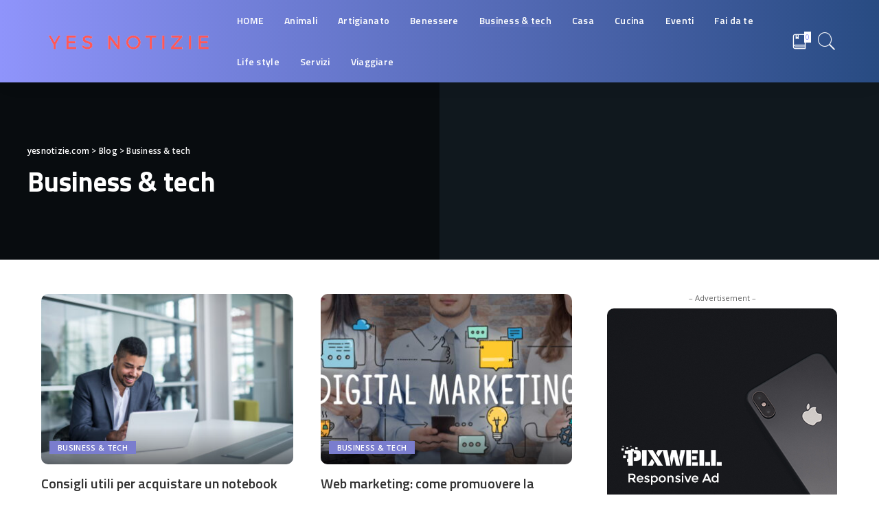

--- FILE ---
content_type: text/html; charset=UTF-8
request_url: https://yesnotizie.com/category/business-tech/
body_size: 93565
content:
<!DOCTYPE html>
<html lang="it-IT">
<head>
	<meta charset="UTF-8">
	<meta http-equiv="X-UA-Compatible" content="IE=edge">
	<meta name="viewport" content="width=device-width, initial-scale=1">
	<link rel="profile" href="https://gmpg.org/xfn/11">
	<meta name='robots' content='index, follow, max-image-preview:large, max-snippet:-1, max-video-preview:-1' />

	<!-- This site is optimized with the Yoast SEO plugin v23.6 - https://yoast.com/wordpress/plugins/seo/ -->
	<title>Business &amp; tech Archivi - yesnotizie.com</title>
	<link rel="canonical" href="https://yesnotizie.com/category/business-tech/" />
	<meta property="og:locale" content="it_IT" />
	<meta property="og:type" content="article" />
	<meta property="og:title" content="Business &amp; tech Archivi - yesnotizie.com" />
	<meta property="og:url" content="https://yesnotizie.com/category/business-tech/" />
	<meta property="og:site_name" content="yesnotizie.com" />
	<meta name="twitter:card" content="summary_large_image" />
	<script type="application/ld+json" class="yoast-schema-graph">{"@context":"https://schema.org","@graph":[{"@type":"CollectionPage","@id":"https://yesnotizie.com/category/business-tech/","url":"https://yesnotizie.com/category/business-tech/","name":"Business &amp; tech Archivi - yesnotizie.com","isPartOf":{"@id":"https://yesnotizie.com/#website"},"primaryImageOfPage":{"@id":"https://yesnotizie.com/category/business-tech/#primaryimage"},"image":{"@id":"https://yesnotizie.com/category/business-tech/#primaryimage"},"thumbnailUrl":"https://yesnotizie.com/wp-content/uploads/2021/11/AdobeStock_113998009-scaled-1.jpeg","breadcrumb":{"@id":"https://yesnotizie.com/category/business-tech/#breadcrumb"},"inLanguage":"it-IT"},{"@type":"ImageObject","inLanguage":"it-IT","@id":"https://yesnotizie.com/category/business-tech/#primaryimage","url":"https://yesnotizie.com/wp-content/uploads/2021/11/AdobeStock_113998009-scaled-1.jpeg","contentUrl":"https://yesnotizie.com/wp-content/uploads/2021/11/AdobeStock_113998009-scaled-1.jpeg","width":2560,"height":1709},{"@type":"BreadcrumbList","@id":"https://yesnotizie.com/category/business-tech/#breadcrumb","itemListElement":[{"@type":"ListItem","position":1,"name":"Home","item":"https://yesnotizie.com/"},{"@type":"ListItem","position":2,"name":"Business &amp; tech"}]},{"@type":"WebSite","@id":"https://yesnotizie.com/#website","url":"https://yesnotizie.com/","name":"yesnotizie.com","description":"","publisher":{"@id":"https://yesnotizie.com/#organization"},"potentialAction":[{"@type":"SearchAction","target":{"@type":"EntryPoint","urlTemplate":"https://yesnotizie.com/?s={search_term_string}"},"query-input":{"@type":"PropertyValueSpecification","valueRequired":true,"valueName":"search_term_string"}}],"inLanguage":"it-IT"},{"@type":"Organization","@id":"https://yesnotizie.com/#organization","name":"https://yesnotizie.com/","url":"https://yesnotizie.com/","logo":{"@type":"ImageObject","inLanguage":"it-IT","@id":"https://yesnotizie.com/#/schema/logo/image/","url":"","contentUrl":"","caption":"https://yesnotizie.com/"},"image":{"@id":"https://yesnotizie.com/#/schema/logo/image/"}}]}</script>
	<!-- / Yoast SEO plugin. -->


<link rel='dns-prefetch' href='//fonts.googleapis.com' />
<link rel="alternate" type="application/rss+xml" title="yesnotizie.com &raquo; Feed" href="https://yesnotizie.com/feed/" />
<link rel="alternate" type="application/rss+xml" title="yesnotizie.com &raquo; Feed dei commenti" href="https://yesnotizie.com/comments/feed/" />
<link rel="alternate" type="application/rss+xml" title="yesnotizie.com &raquo; Business &amp; tech Feed della categoria" href="https://yesnotizie.com/category/business-tech/feed/" />
<script type="application/ld+json">{"@context":"https://schema.org","@type":"Organization","legalName":"yesnotizie.com","url":"https://yesnotizie.com/","logo":"https://yesnotizie.com/wp-content/uploads/2021/04/yes-notizie-logo.png"}</script>
<script>
window._wpemojiSettings = {"baseUrl":"https:\/\/s.w.org\/images\/core\/emoji\/15.0.3\/72x72\/","ext":".png","svgUrl":"https:\/\/s.w.org\/images\/core\/emoji\/15.0.3\/svg\/","svgExt":".svg","source":{"concatemoji":"https:\/\/yesnotizie.com\/wp-includes\/js\/wp-emoji-release.min.js?ver=6.6.4"}};
/*! This file is auto-generated */
!function(i,n){var o,s,e;function c(e){try{var t={supportTests:e,timestamp:(new Date).valueOf()};sessionStorage.setItem(o,JSON.stringify(t))}catch(e){}}function p(e,t,n){e.clearRect(0,0,e.canvas.width,e.canvas.height),e.fillText(t,0,0);var t=new Uint32Array(e.getImageData(0,0,e.canvas.width,e.canvas.height).data),r=(e.clearRect(0,0,e.canvas.width,e.canvas.height),e.fillText(n,0,0),new Uint32Array(e.getImageData(0,0,e.canvas.width,e.canvas.height).data));return t.every(function(e,t){return e===r[t]})}function u(e,t,n){switch(t){case"flag":return n(e,"\ud83c\udff3\ufe0f\u200d\u26a7\ufe0f","\ud83c\udff3\ufe0f\u200b\u26a7\ufe0f")?!1:!n(e,"\ud83c\uddfa\ud83c\uddf3","\ud83c\uddfa\u200b\ud83c\uddf3")&&!n(e,"\ud83c\udff4\udb40\udc67\udb40\udc62\udb40\udc65\udb40\udc6e\udb40\udc67\udb40\udc7f","\ud83c\udff4\u200b\udb40\udc67\u200b\udb40\udc62\u200b\udb40\udc65\u200b\udb40\udc6e\u200b\udb40\udc67\u200b\udb40\udc7f");case"emoji":return!n(e,"\ud83d\udc26\u200d\u2b1b","\ud83d\udc26\u200b\u2b1b")}return!1}function f(e,t,n){var r="undefined"!=typeof WorkerGlobalScope&&self instanceof WorkerGlobalScope?new OffscreenCanvas(300,150):i.createElement("canvas"),a=r.getContext("2d",{willReadFrequently:!0}),o=(a.textBaseline="top",a.font="600 32px Arial",{});return e.forEach(function(e){o[e]=t(a,e,n)}),o}function t(e){var t=i.createElement("script");t.src=e,t.defer=!0,i.head.appendChild(t)}"undefined"!=typeof Promise&&(o="wpEmojiSettingsSupports",s=["flag","emoji"],n.supports={everything:!0,everythingExceptFlag:!0},e=new Promise(function(e){i.addEventListener("DOMContentLoaded",e,{once:!0})}),new Promise(function(t){var n=function(){try{var e=JSON.parse(sessionStorage.getItem(o));if("object"==typeof e&&"number"==typeof e.timestamp&&(new Date).valueOf()<e.timestamp+604800&&"object"==typeof e.supportTests)return e.supportTests}catch(e){}return null}();if(!n){if("undefined"!=typeof Worker&&"undefined"!=typeof OffscreenCanvas&&"undefined"!=typeof URL&&URL.createObjectURL&&"undefined"!=typeof Blob)try{var e="postMessage("+f.toString()+"("+[JSON.stringify(s),u.toString(),p.toString()].join(",")+"));",r=new Blob([e],{type:"text/javascript"}),a=new Worker(URL.createObjectURL(r),{name:"wpTestEmojiSupports"});return void(a.onmessage=function(e){c(n=e.data),a.terminate(),t(n)})}catch(e){}c(n=f(s,u,p))}t(n)}).then(function(e){for(var t in e)n.supports[t]=e[t],n.supports.everything=n.supports.everything&&n.supports[t],"flag"!==t&&(n.supports.everythingExceptFlag=n.supports.everythingExceptFlag&&n.supports[t]);n.supports.everythingExceptFlag=n.supports.everythingExceptFlag&&!n.supports.flag,n.DOMReady=!1,n.readyCallback=function(){n.DOMReady=!0}}).then(function(){return e}).then(function(){var e;n.supports.everything||(n.readyCallback(),(e=n.source||{}).concatemoji?t(e.concatemoji):e.wpemoji&&e.twemoji&&(t(e.twemoji),t(e.wpemoji)))}))}((window,document),window._wpemojiSettings);
</script>
<link rel='stylesheet' id='pixwell-core-css' href='https://yesnotizie.com/wp-content/plugins/pixwell-core/assets/core.css?ver=5.7' media='all' />
<style id='wp-emoji-styles-inline-css'>

	img.wp-smiley, img.emoji {
		display: inline !important;
		border: none !important;
		box-shadow: none !important;
		height: 1em !important;
		width: 1em !important;
		margin: 0 0.07em !important;
		vertical-align: -0.1em !important;
		background: none !important;
		padding: 0 !important;
	}
</style>
<link rel='stylesheet' id='wp-block-library-css' href='https://yesnotizie.com/wp-includes/css/dist/block-library/style.min.css?ver=6.6.4' media='all' />
<style id='classic-theme-styles-inline-css'>
/*! This file is auto-generated */
.wp-block-button__link{color:#fff;background-color:#32373c;border-radius:9999px;box-shadow:none;text-decoration:none;padding:calc(.667em + 2px) calc(1.333em + 2px);font-size:1.125em}.wp-block-file__button{background:#32373c;color:#fff;text-decoration:none}
</style>
<style id='global-styles-inline-css'>
:root{--wp--preset--aspect-ratio--square: 1;--wp--preset--aspect-ratio--4-3: 4/3;--wp--preset--aspect-ratio--3-4: 3/4;--wp--preset--aspect-ratio--3-2: 3/2;--wp--preset--aspect-ratio--2-3: 2/3;--wp--preset--aspect-ratio--16-9: 16/9;--wp--preset--aspect-ratio--9-16: 9/16;--wp--preset--color--black: #000000;--wp--preset--color--cyan-bluish-gray: #abb8c3;--wp--preset--color--white: #ffffff;--wp--preset--color--pale-pink: #f78da7;--wp--preset--color--vivid-red: #cf2e2e;--wp--preset--color--luminous-vivid-orange: #ff6900;--wp--preset--color--luminous-vivid-amber: #fcb900;--wp--preset--color--light-green-cyan: #7bdcb5;--wp--preset--color--vivid-green-cyan: #00d084;--wp--preset--color--pale-cyan-blue: #8ed1fc;--wp--preset--color--vivid-cyan-blue: #0693e3;--wp--preset--color--vivid-purple: #9b51e0;--wp--preset--gradient--vivid-cyan-blue-to-vivid-purple: linear-gradient(135deg,rgba(6,147,227,1) 0%,rgb(155,81,224) 100%);--wp--preset--gradient--light-green-cyan-to-vivid-green-cyan: linear-gradient(135deg,rgb(122,220,180) 0%,rgb(0,208,130) 100%);--wp--preset--gradient--luminous-vivid-amber-to-luminous-vivid-orange: linear-gradient(135deg,rgba(252,185,0,1) 0%,rgba(255,105,0,1) 100%);--wp--preset--gradient--luminous-vivid-orange-to-vivid-red: linear-gradient(135deg,rgba(255,105,0,1) 0%,rgb(207,46,46) 100%);--wp--preset--gradient--very-light-gray-to-cyan-bluish-gray: linear-gradient(135deg,rgb(238,238,238) 0%,rgb(169,184,195) 100%);--wp--preset--gradient--cool-to-warm-spectrum: linear-gradient(135deg,rgb(74,234,220) 0%,rgb(151,120,209) 20%,rgb(207,42,186) 40%,rgb(238,44,130) 60%,rgb(251,105,98) 80%,rgb(254,248,76) 100%);--wp--preset--gradient--blush-light-purple: linear-gradient(135deg,rgb(255,206,236) 0%,rgb(152,150,240) 100%);--wp--preset--gradient--blush-bordeaux: linear-gradient(135deg,rgb(254,205,165) 0%,rgb(254,45,45) 50%,rgb(107,0,62) 100%);--wp--preset--gradient--luminous-dusk: linear-gradient(135deg,rgb(255,203,112) 0%,rgb(199,81,192) 50%,rgb(65,88,208) 100%);--wp--preset--gradient--pale-ocean: linear-gradient(135deg,rgb(255,245,203) 0%,rgb(182,227,212) 50%,rgb(51,167,181) 100%);--wp--preset--gradient--electric-grass: linear-gradient(135deg,rgb(202,248,128) 0%,rgb(113,206,126) 100%);--wp--preset--gradient--midnight: linear-gradient(135deg,rgb(2,3,129) 0%,rgb(40,116,252) 100%);--wp--preset--font-size--small: 13px;--wp--preset--font-size--medium: 20px;--wp--preset--font-size--large: 36px;--wp--preset--font-size--x-large: 42px;--wp--preset--spacing--20: 0.44rem;--wp--preset--spacing--30: 0.67rem;--wp--preset--spacing--40: 1rem;--wp--preset--spacing--50: 1.5rem;--wp--preset--spacing--60: 2.25rem;--wp--preset--spacing--70: 3.38rem;--wp--preset--spacing--80: 5.06rem;--wp--preset--shadow--natural: 6px 6px 9px rgba(0, 0, 0, 0.2);--wp--preset--shadow--deep: 12px 12px 50px rgba(0, 0, 0, 0.4);--wp--preset--shadow--sharp: 6px 6px 0px rgba(0, 0, 0, 0.2);--wp--preset--shadow--outlined: 6px 6px 0px -3px rgba(255, 255, 255, 1), 6px 6px rgba(0, 0, 0, 1);--wp--preset--shadow--crisp: 6px 6px 0px rgba(0, 0, 0, 1);}:where(.is-layout-flex){gap: 0.5em;}:where(.is-layout-grid){gap: 0.5em;}body .is-layout-flex{display: flex;}.is-layout-flex{flex-wrap: wrap;align-items: center;}.is-layout-flex > :is(*, div){margin: 0;}body .is-layout-grid{display: grid;}.is-layout-grid > :is(*, div){margin: 0;}:where(.wp-block-columns.is-layout-flex){gap: 2em;}:where(.wp-block-columns.is-layout-grid){gap: 2em;}:where(.wp-block-post-template.is-layout-flex){gap: 1.25em;}:where(.wp-block-post-template.is-layout-grid){gap: 1.25em;}.has-black-color{color: var(--wp--preset--color--black) !important;}.has-cyan-bluish-gray-color{color: var(--wp--preset--color--cyan-bluish-gray) !important;}.has-white-color{color: var(--wp--preset--color--white) !important;}.has-pale-pink-color{color: var(--wp--preset--color--pale-pink) !important;}.has-vivid-red-color{color: var(--wp--preset--color--vivid-red) !important;}.has-luminous-vivid-orange-color{color: var(--wp--preset--color--luminous-vivid-orange) !important;}.has-luminous-vivid-amber-color{color: var(--wp--preset--color--luminous-vivid-amber) !important;}.has-light-green-cyan-color{color: var(--wp--preset--color--light-green-cyan) !important;}.has-vivid-green-cyan-color{color: var(--wp--preset--color--vivid-green-cyan) !important;}.has-pale-cyan-blue-color{color: var(--wp--preset--color--pale-cyan-blue) !important;}.has-vivid-cyan-blue-color{color: var(--wp--preset--color--vivid-cyan-blue) !important;}.has-vivid-purple-color{color: var(--wp--preset--color--vivid-purple) !important;}.has-black-background-color{background-color: var(--wp--preset--color--black) !important;}.has-cyan-bluish-gray-background-color{background-color: var(--wp--preset--color--cyan-bluish-gray) !important;}.has-white-background-color{background-color: var(--wp--preset--color--white) !important;}.has-pale-pink-background-color{background-color: var(--wp--preset--color--pale-pink) !important;}.has-vivid-red-background-color{background-color: var(--wp--preset--color--vivid-red) !important;}.has-luminous-vivid-orange-background-color{background-color: var(--wp--preset--color--luminous-vivid-orange) !important;}.has-luminous-vivid-amber-background-color{background-color: var(--wp--preset--color--luminous-vivid-amber) !important;}.has-light-green-cyan-background-color{background-color: var(--wp--preset--color--light-green-cyan) !important;}.has-vivid-green-cyan-background-color{background-color: var(--wp--preset--color--vivid-green-cyan) !important;}.has-pale-cyan-blue-background-color{background-color: var(--wp--preset--color--pale-cyan-blue) !important;}.has-vivid-cyan-blue-background-color{background-color: var(--wp--preset--color--vivid-cyan-blue) !important;}.has-vivid-purple-background-color{background-color: var(--wp--preset--color--vivid-purple) !important;}.has-black-border-color{border-color: var(--wp--preset--color--black) !important;}.has-cyan-bluish-gray-border-color{border-color: var(--wp--preset--color--cyan-bluish-gray) !important;}.has-white-border-color{border-color: var(--wp--preset--color--white) !important;}.has-pale-pink-border-color{border-color: var(--wp--preset--color--pale-pink) !important;}.has-vivid-red-border-color{border-color: var(--wp--preset--color--vivid-red) !important;}.has-luminous-vivid-orange-border-color{border-color: var(--wp--preset--color--luminous-vivid-orange) !important;}.has-luminous-vivid-amber-border-color{border-color: var(--wp--preset--color--luminous-vivid-amber) !important;}.has-light-green-cyan-border-color{border-color: var(--wp--preset--color--light-green-cyan) !important;}.has-vivid-green-cyan-border-color{border-color: var(--wp--preset--color--vivid-green-cyan) !important;}.has-pale-cyan-blue-border-color{border-color: var(--wp--preset--color--pale-cyan-blue) !important;}.has-vivid-cyan-blue-border-color{border-color: var(--wp--preset--color--vivid-cyan-blue) !important;}.has-vivid-purple-border-color{border-color: var(--wp--preset--color--vivid-purple) !important;}.has-vivid-cyan-blue-to-vivid-purple-gradient-background{background: var(--wp--preset--gradient--vivid-cyan-blue-to-vivid-purple) !important;}.has-light-green-cyan-to-vivid-green-cyan-gradient-background{background: var(--wp--preset--gradient--light-green-cyan-to-vivid-green-cyan) !important;}.has-luminous-vivid-amber-to-luminous-vivid-orange-gradient-background{background: var(--wp--preset--gradient--luminous-vivid-amber-to-luminous-vivid-orange) !important;}.has-luminous-vivid-orange-to-vivid-red-gradient-background{background: var(--wp--preset--gradient--luminous-vivid-orange-to-vivid-red) !important;}.has-very-light-gray-to-cyan-bluish-gray-gradient-background{background: var(--wp--preset--gradient--very-light-gray-to-cyan-bluish-gray) !important;}.has-cool-to-warm-spectrum-gradient-background{background: var(--wp--preset--gradient--cool-to-warm-spectrum) !important;}.has-blush-light-purple-gradient-background{background: var(--wp--preset--gradient--blush-light-purple) !important;}.has-blush-bordeaux-gradient-background{background: var(--wp--preset--gradient--blush-bordeaux) !important;}.has-luminous-dusk-gradient-background{background: var(--wp--preset--gradient--luminous-dusk) !important;}.has-pale-ocean-gradient-background{background: var(--wp--preset--gradient--pale-ocean) !important;}.has-electric-grass-gradient-background{background: var(--wp--preset--gradient--electric-grass) !important;}.has-midnight-gradient-background{background: var(--wp--preset--gradient--midnight) !important;}.has-small-font-size{font-size: var(--wp--preset--font-size--small) !important;}.has-medium-font-size{font-size: var(--wp--preset--font-size--medium) !important;}.has-large-font-size{font-size: var(--wp--preset--font-size--large) !important;}.has-x-large-font-size{font-size: var(--wp--preset--font-size--x-large) !important;}
:where(.wp-block-post-template.is-layout-flex){gap: 1.25em;}:where(.wp-block-post-template.is-layout-grid){gap: 1.25em;}
:where(.wp-block-columns.is-layout-flex){gap: 2em;}:where(.wp-block-columns.is-layout-grid){gap: 2em;}
:root :where(.wp-block-pullquote){font-size: 1.5em;line-height: 1.6;}
</style>
<link rel='stylesheet' id='dashicons-css' href='https://yesnotizie.com/wp-includes/css/dashicons.min.css?ver=6.6.4' media='all' />
<link rel='stylesheet' id='post-views-counter-frontend-css' href='https://yesnotizie.com/wp-content/plugins/post-views-counter/css/frontend.min.css?ver=1.4.7' media='all' />
<link rel='stylesheet' id='pixwell-main-css' href='https://yesnotizie.com/wp-content/themes/pixwell/assets/css/main.css?ver=5.7' media='all' />
<link rel='stylesheet' id='pixwell-style-css' href='https://yesnotizie.com/wp-content/themes/pixwell-child/style.css?ver=5.7' media='all' />
<style id='pixwell-style-inline-css'>
html {font-family:Open Sans;font-weight:400;font-size:15px;color:#555555;}h1, .h1 {font-family:Titillium Web;font-weight:700;text-transform:none;color:#333333;}h2, .h2 {font-family:Titillium Web;font-weight:600;color:#333333;}h3, .h3 {font-family:Titillium Web;font-weight:600;color:#333333;}h4, .h4 {font-family:Titillium Web;font-weight:600;color:#333333;}h5, .h5 {font-family:Titillium Web;font-weight:600;color:#333333;}h6, .h6 {font-family:Titillium Web;font-weight:600;color:#333333;}.single-tagline h6 {}.p-wrap .entry-summary, .twitter-content.entry-summary, .author-description, .rssSummary, .rb-sdesc {font-family:Open Sans;font-weight:400;}.p-cat-info {font-family:Open Sans;font-weight:600;text-transform:uppercase;font-size:11px;}.p-meta-info, .wp-block-latest-posts__post-date {font-family:Open Sans;font-weight:400;font-size:11px;}.meta-info-author.meta-info-el {font-family:Open Sans;font-weight:600;font-size:11px;}.breadcrumb {font-family:Open Sans;font-weight:600;font-size:12px;}.footer-menu-inner {font-family:Titillium Web;font-weight:600;font-size:14px;letter-spacing:0px;}.topbar-wrap {font-family:Open Sans;color:#ffffff;}.topbar-menu-wrap {}.main-menu > li > a, .off-canvas-menu > li > a {font-family:Titillium Web;font-weight:600;font-size:14px;}.main-menu .sub-menu:not(.sub-mega), .off-canvas-menu .sub-menu {}.is-logo-text .logo-title {}.block-title, .block-header .block-title {font-family:Open Sans;font-weight:600;font-size:14px;}.ajax-quick-filter, .block-view-more {font-family:Open Sans;font-weight:600;font-size:11px;}.widget-title {font-family:Open Sans;font-weight:600;text-transform:uppercase;font-size:13px;}body .widget.widget_nav_menu .menu-item {}body.boxed {background-color : #fafafa;background-repeat : no-repeat;background-size : cover;background-attachment : fixed;background-position : center center;}.header-6 .banner-wrap {}.footer-wrap {background-color : #10181e;}.topline-wrap {height: 2px}.topbar-wrap {background-color: #373b44;}.topbar-wrap { background-image: linear-gradient(90deg, #373b44, #4286f4); }.topbar-menu .sub-menu {background-color: #373b44;background-image: linear-gradient(145deg, #373b44, #4286f4);}.navbar-wrap:not(.transparent-navbar-wrap), #mobile-sticky-nav, #amp-navbar {background-color: #8f94fb;background-image: linear-gradient(90deg, #8f94fb, #284b82);}.navbar-border-holder { border: none }.navbar-wrap:not(.transparent-navbar-wrap), #mobile-sticky-nav, #amp-navbar {color: #ffffff;}.fw-mega-cat.is-dark-text { color: #555555; }.header-wrap .navbar-wrap:not(.transparent-navbar-wrap) .cart-counter, .header-wrap:not(.header-float) .navbar-wrap .rb-counter,.header-wrap:not(.header-float) .is-light-text .rb-counter, .header-float .section-sticky .rb-counter {background-color: #ffffff;}.header-5 .btn-toggle-wrap, .header-5 .section-sticky .logo-wrap,.header-5 .main-menu > li > a, .header-5 .navbar-right {color: #ffffff;}.navbar-wrap .navbar-social a:hover {color: #ffffff;opacity: .7; }.header-wrap .navbar-wrap:not(.transparent-navbar-wrap) .rb-counter,.header-wrap:not(.header-float) .navbar-wrap .rb-counter, .header-wrap:not(.header-float) .is-light-text .rb-counter { color: #8f94fb; }.main-menu .sub-menu {background-color: #284b82;background-image: linear-gradient(90deg, #284b82, #966dff);}.main-menu .sub-menu:not(.mega-category) { color: #ffffff;}.main-menu > li.menu-item-has-children > .sub-menu:before {display: none;}.mobile-nav-inner {}.off-canvas-header { background-image: url("https://yesnotizie.com/wp-content/uploads/2019/08/ls-bg.jpg")}.off-canvas-wrap, .amp-canvas-wrap { background-color: #031328 !important; }.navbar-border-holder {border-width: 2px; }input[type="submit"]:hover, input[type="submit"]:focus, button:hover, button:focus,input[type="button"]:hover, input[type="button"]:focus,.post-edit-link:hover, a.pagination-link:hover, a.page-numbers:hover,.post-page-numbers:hover, a.loadmore-link:hover, .pagination-simple .page-numbers:hover,#off-canvas-close-btn:hover, .off-canvas-subscribe a, .block-header-3 .block-title:before,.cookie-accept:hover, .entry-footer a:hover, .box-comment-btn:hover,a.comment-reply-link:hover, .review-info, .entry-content a.wp-block-button__link:hover,#wp-calendar tbody a:hover, .instagram-box.box-intro:hover, .banner-btn a, .headerstrip-btn a,.is-light-text .widget:not(.woocommerce) .count,.rb-newsletter.is-light-text button.newsletter-submit,.cat-icon-round .cat-info-el, .cat-icon-radius .cat-info-el,.cat-icon-square .cat-info-el:before, .entry-content .wpcf7 label:before,body .cooked-recipe-directions .cooked-direction-number, span.cooked-taxonomy a:hover,.widget_categories a:hover .count, .widget_archive a:hover .count,.wp-block-categories-list a:hover .count, .wp-block-categories-list a:hover .count,.entry-content .wp-block-file .wp-block-file__button, #wp-calendar td#today,.mfp-close:hover, .is-light-text .mfp-close:hover, #rb-close-newsletter:hover,.tagcloud a:hover, .tagcloud a:focus, .is-light-text .tagcloud a:hover, .is-light-text .tagcloud a:focus,input[type="checkbox"].newsletter-checkbox:checked + label:before, .cta-btn.is-bg,.rb-mailchimp .mc4wp-form-fields input[type="submit"], .is-light-text .w-footer .mc4wp-form-fields input[type="submit"],.statics-el:first-child .inner{ background-color: #7a7dce}.page-edit-link:hover, .rb-menu > li.current-menu-item > a > span:before,.p-url:hover, .p-url:focus, .p-wrap .p-url:hover,.p-wrap .p-url:focus, .p-link:hover span, .p-link:hover i,.meta-info-el a:hover, .sponsor-label, .block-header-3 .block-title:before,.subscribe-box .mc4wp-form-fields input[type="submit"]:hover + i,.entry-content p a:not(button), .comment-content a,.author-title a, .logged-in-as a:hover, .comment-list .logged-in-as a:hover,.gallery-list-label a:hover, .review-el .review-stars,.share-total, .breadcrumb a:hover, span.not-found-label, .return-home:hover, .section-not-found .page-content .return-home:hover,.subscribe-box .rb-newsletter.is-light-text button.newsletter-submit-icon:hover,.subscribe-box .rb-newsletter button.newsletter-submit-icon:hover,.fw-category-1 .cat-list-item:hover .cat-list-name, .fw-category-1.is-light-text .cat-list-item:hover .cat-list-name,body .cooked-icon-recipe-icon, .comment-list .comment-reply-title small a:hover,.widget_pages a:hover, .widget_meta a:hover, .widget_categories a:hover,.entry-content .wp-block-categories-list a:hover, .entry-content .wp-block-archives-list a:hover,.widget_archive a:hover, .widget.widget_nav_menu a:hover,  .p-grid-4.is-pop-style .p-header .counter-index,.twitter-content.entry-summary a:hover,.read-it-later:hover, .read-it-later:focus, .address-info a:hover,.gallery-popup-content .image-popup-description a:hover, .gallery-popup-content .image-popup-description a:focus,.entry-content ul.wp-block-latest-posts a:hover, .widget_recent_entries a:hover, .recentcomments a:hover, a.rsswidget:hover,.entry-content .wp-block-latest-comments__comment-meta a:hover,.entry-content .cooked-recipe-info .cooked-author a:hover, .entry-content a:not(button), .comment-content a,.about-desc a:hover, .is-light-text .about-desc a:hover, .portfolio-info-el:hover,.portfolio-nav a:hover, .portfolio-nav-next a:hover > i, .hbox-tagline span, .hbox-title span, .cta-tagline span, .cta-title span,.block-header-7 .block-header .block-title:first-letter, .rbc-sidebar .about-bio p a{ color: #7a7dce}.is-style-outline a.wp-block-button__link:hover{ color: #7a7dce!important}a.comment-reply-link:hover, .navbar-holder.is-light-text .header-lightbox,input[type="checkbox"].newsletter-checkbox:checked + label:before, .cat-icon-line .cat-info-el{ border-color: #7a7dce}.review-info, .p-review-info{ background-color: #ffac63}.review-el .review-stars, .average-stars i{ color: #ffac63}.rb-gallery-popup.mfp-bg.mfp-ready.rb-popup-effect{ background-color: #10181e}.category .category-header .header-holder{ background-color: #10181e}.instagram-box.box-intro { background-color: #555555; }.tipsy, .additional-meta, .sponsor-label, .sponsor-link, .entry-footer .tag-label,.box-nav .nav-label, .left-article-label, .share-label, .rss-date,.wp-block-latest-posts__post-date, .wp-block-latest-comments__comment-date,.image-caption, .wp-caption-text, .gallery-caption, .entry-content .wp-block-audio figcaption,.entry-content .wp-block-video figcaption, .entry-content .wp-block-image figcaption,.entry-content .wp-block-gallery .blocks-gallery-image figcaption,.entry-content .wp-block-gallery .blocks-gallery-item figcaption,.subscribe-content .desc, .follower-el .right-el, .author-job, .comment-metadata{ font-family: Open Sans; }.tipsy, .additional-meta, .sponsor-label, .entry-footer .tag-label,.box-nav .nav-label, .left-article-label, .share-label, .rss-date,.wp-block-latest-posts__post-date, .wp-block-latest-comments__comment-date,.image-caption, .wp-caption-text, .gallery-caption, .entry-content .wp-block-audio figcaption,.entry-content .wp-block-video figcaption, .entry-content .wp-block-image figcaption,.entry-content .wp-block-gallery .blocks-gallery-image figcaption,.entry-content .wp-block-gallery .blocks-gallery-item figcaption,.subscribe-content .desc, .follower-el .right-el, .author-job, .comment-metadata{ font-weight: 400; }.tipsy, .additional-meta, .sponsor-label, .sponsor-link, .entry-footer .tag-label,.box-nav .nav-label, .left-article-label, .share-label, .rss-date,.wp-block-latest-posts__post-date, .wp-block-latest-comments__comment-date,.subscribe-content .desc, .author-job{ font-size: 11px; }.image-caption, .wp-caption-text, .gallery-caption, .entry-content .wp-block-audio figcaption,.entry-content .wp-block-video figcaption, .entry-content .wp-block-image figcaption,.entry-content .wp-block-gallery .blocks-gallery-image figcaption,.entry-content .wp-block-gallery .blocks-gallery-item figcaption,.comment-metadata, .follower-el .right-el{ font-size: 12px; }.sponsor-link{ font-family: Open Sans; }.sponsor-link{ font-weight: 600; }.entry-footer a, .tagcloud a, .entry-footer .source, .entry-footer .via-el{ font-family: Open Sans; }.entry-footer a, .tagcloud a, .entry-footer .source, .entry-footer .via-el{ font-weight: 600; }.entry-footer a, .tagcloud a, .entry-footer .source, .entry-footer .via-el{ font-size: 11px !important; }.entry-footer a, .tagcloud a, .entry-footer .source, .entry-footer .via-el{ text-transform: uppercase; }.p-link, .rb-cookie .cookie-accept, a.comment-reply-link, .comment-list .comment-reply-title small a,.banner-btn a, .headerstrip-btn a, input[type="submit"], button, .pagination-wrap, .cta-btn, .rb-btn{ font-family: Open Sans; }.p-link, .rb-cookie .cookie-accept, a.comment-reply-link, .comment-list .comment-reply-title small a,.banner-btn a, .headerstrip-btn a, input[type="submit"], button, .pagination-wrap, .cta-btn, .rb-btn{ font-weight: 600; }.p-link, .rb-cookie .cookie-accept, a.comment-reply-link, .comment-list .comment-reply-title small a,.banner-btn a, .headerstrip-btn a, input[type="submit"], button, .pagination-wrap, .rb-btn{ font-size: 11px; }select, textarea, input[type="text"], input[type="tel"], input[type="email"], input[type="url"],input[type="search"], input[type="number"]{ font-family: Open Sans; }select, textarea, input[type="text"], input[type="tel"], input[type="email"], input[type="url"],input[type="search"], input[type="number"]{ font-weight: 400; }.footer-menu-inner, .widget_recent_comments .recentcomments > a:last-child,.wp-block-latest-comments__comment-link, .wp-block-latest-posts__list a,.widget_recent_entries li, .wp-block-quote *:not(cite), blockquote *:not(cite), .widget_rss li,.wp-block-latest-posts li, .wp-block-latest-comments__comment-link{ font-family: Titillium Web; }.footer-menu-inner, .widget_recent_comments .recentcomments > a:last-child,.wp-block-latest-comments__comment-link, .wp-block-latest-posts__list a,.widget_recent_entries li, .wp-block-quote *:not(cite), blockquote *:not(cite), .widget_rss li,.wp-block-latest-posts li, .wp-block-latest-comments__comment-link{ font-weight: 700; }@media only screen and (max-width: 767px) {.entry-content { font-size: .90rem; }.p-wrap .entry-summary, .twitter-content.entry-summary, .element-desc, .subscribe-description, .rb-sdecs,.copyright-inner > *, .summary-content, .pros-cons-wrap ul li,.gallery-popup-content .image-popup-description > *{ font-size: .76rem; }}@media only screen and (max-width: 991px) {.block-header-2 .block-title, .block-header-5 .block-title { font-size: 11px; }}@media only screen and (max-width: 767px) {.block-header-2 .block-title, .block-header-5 .block-title { font-size: 10px; }}h1, .h1, h1.single-title {font-size: 40px; }h2, .h2 {font-size: 26px; }h3, .h3 {font-size: 20px; }h4, .h4 {font-size: 17px; }h5, .h5 {font-size: 16px; }h6, .h6 {font-size: 15px; }@media only screen and (max-width: 1024px) {}@media only screen and (max-width: 991px) {}@media only screen and (max-width: 767px) {h1, .h1, h1.single-title {font-size: 20px; }h2, .h2 {font-size: 18px; }h3, .h3 {font-size: 16px; }h4, .h4 {font-size: 16px; }h5, .h5 {font-size: 15px; }h6, .h6 {font-size: 14px; }.block-title, .block-header .block-title {font-size: 12px !important; }.widget-title {font-size: 10px !important; }}
</style>
<link crossorigin="anonymous" rel='stylesheet' id='redux-google-fonts-pixwell_theme_options-css' href='https://fonts.googleapis.com/css?family=Open+Sans%3A300%2C400%2C600%2C700%2C800%2C300italic%2C400italic%2C600italic%2C700italic%2C800italic%7CTitillium+Web%3A600%2C700&#038;font-display=swap&#038;ver=1617784903' media='all' />
<script src="https://yesnotizie.com/wp-includes/js/jquery/jquery.min.js?ver=3.7.1" id="jquery-core-js"></script>
<script src="https://yesnotizie.com/wp-includes/js/jquery/jquery-migrate.min.js?ver=3.4.1" id="jquery-migrate-js"></script>
<!--[if lt IE 9]>
<script src="https://yesnotizie.com/wp-content/themes/pixwell/assets/js/html5shiv.min.js?ver=3.7.3" id="html5-js"></script>
<![endif]-->
<link rel="https://api.w.org/" href="https://yesnotizie.com/wp-json/" /><link rel="alternate" title="JSON" type="application/json" href="https://yesnotizie.com/wp-json/wp/v2/categories/59" /><link rel="EditURI" type="application/rsd+xml" title="RSD" href="https://yesnotizie.com/xmlrpc.php?rsd" />
<meta name="generator" content="WordPress 6.6.4" />
<script type="application/ld+json">{"@context":"https://schema.org","@type":"WebSite","@id":"https://yesnotizie.com/#website","url":"https://yesnotizie.com/","name":"yesnotizie.com","potentialAction":{"@type":"SearchAction","target":"https://yesnotizie.com/?s={search_term_string}","query-input":"required name=search_term_string"}}</script>
<!-- Analytics by WP Statistics v14.10.2 - https://wp-statistics.com/ -->
<!-- Nessuna versione HTML AMP disponibile per questo URL. -->		<style id="wp-custom-css">
			.topbar-wrap {
    display: none;
}		</style>
		</head>
<body class="archive category category-business-tech category-59 wp-embed-responsive sticky-nav smart-sticky is-tooltips is-backtop block-header-4 w-header-1 cat-icon-radius ele-round feat-round is-parallax-feat is-fmask mh-p-link mh-p-excerpt is-lazyload">
<div id="site" class="site">
		<aside id="off-canvas-section" class="off-canvas-wrap dark-style is-hidden">
			<div class="close-panel-wrap tooltips-n">
				<a href="#" id="off-canvas-close-btn" title="Close Panel"><i class="btn-close"></i></a>
			</div>
			<div class="off-canvas-holder">
									<div class="off-canvas-header is-light-text">
						<div class="header-inner">
															<a href="https://yesnotizie.com/" class="off-canvas-logo">
									<img src="https://yesnotizie.com/wp-content/uploads/2021/04/yes-notizie-logo.png" alt="yesnotizie.com">
								</a>
														<aside class="inner-bottom">
																	<div class="off-canvas-social">
										<a class="social-link-facebook" title="Facebook" href="#" target="_blank" rel="noopener nofollow"><i class="rbi rbi-facebook"></i></a><a class="social-link-twitter" title="Twitter" href="#" target="_blank" rel="noopener nofollow"><i class="rbi rbi-twitter"></i></a><a class="social-link-pinterest" title="Pinterest" href="#" target="_blank" rel="noopener nofollow"><i class="rbi rbi-pinterest-i"></i></a><a class="social-link-instagram" title="Instagram" href="#" target="_blank" rel="noopener nofollow"><i class="rbi rbi-instagram"></i></a><a class="social-link-linkedin" title="LinkedIn" href="#" target="_blank" rel="noopener nofollow"><i class="rbi rbi-linkedin"></i></a>									</div>
																	<div class="inner-bottom-right">
										<aside class="bookmark-section">
	<a class="bookmark-link" href="https://yesnotizie.com/my-bookmarks/" title="Segnalibro">
		<span class="bookmark-icon"><i class="rbi rbi-book"></i><span class="bookmark-counter rb-counter">0</span></span>
	</a>
</aside>									</div>
															</aside>
						</div>
					</div>
								<div class="off-canvas-inner is-light-text">
					<nav id="off-canvas-nav" class="off-canvas-nav">
						<ul id="off-canvas-menu" class="off-canvas-menu rb-menu is-clicked"><li id="menu-item-294" class="menu-item menu-item-type-post_type menu-item-object-page menu-item-home menu-item-294"><a href="https://yesnotizie.com/"><span>HOME</span></a></li>
<li id="menu-item-297" class="menu-item menu-item-type-taxonomy menu-item-object-category menu-item-297"><a href="https://yesnotizie.com/category/animali/"><span>Animali</span></a></li>
<li id="menu-item-298" class="menu-item menu-item-type-taxonomy menu-item-object-category menu-item-298"><a href="https://yesnotizie.com/category/artigianato/"><span>Artigianato</span></a></li>
<li id="menu-item-299" class="menu-item menu-item-type-taxonomy menu-item-object-category menu-item-299"><a href="https://yesnotizie.com/category/benessere/"><span>Benessere</span></a></li>
<li id="menu-item-300" class="menu-item menu-item-type-taxonomy menu-item-object-category current-menu-item menu-item-300"><a href="https://yesnotizie.com/category/business-tech/" aria-current="page"><span>Business &amp; tech</span></a></li>
<li id="menu-item-301" class="menu-item menu-item-type-taxonomy menu-item-object-category menu-item-301"><a href="https://yesnotizie.com/category/casa/"><span>Casa</span></a></li>
<li id="menu-item-302" class="menu-item menu-item-type-taxonomy menu-item-object-category menu-item-302"><a href="https://yesnotizie.com/category/cucina/"><span>Cucina</span></a></li>
<li id="menu-item-303" class="menu-item menu-item-type-taxonomy menu-item-object-category menu-item-303"><a href="https://yesnotizie.com/category/eventi/"><span>Eventi</span></a></li>
<li id="menu-item-304" class="menu-item menu-item-type-taxonomy menu-item-object-category menu-item-304"><a href="https://yesnotizie.com/category/fai-da-te/"><span>Fai da te</span></a></li>
<li id="menu-item-305" class="menu-item menu-item-type-taxonomy menu-item-object-category menu-item-305"><a href="https://yesnotizie.com/category/life-style/"><span>Life style</span></a></li>
<li id="menu-item-306" class="menu-item menu-item-type-taxonomy menu-item-object-category menu-item-306"><a href="https://yesnotizie.com/category/servizi/"><span>Servizi</span></a></li>
<li id="menu-item-307" class="menu-item menu-item-type-taxonomy menu-item-object-category menu-item-307"><a href="https://yesnotizie.com/category/viaggiare/"><span>Viaggiare</span></a></li>
</ul>					</nav>
									</div>
			</div>
		</aside>
	<div class="site-outer">
	<div class="site-mask"></div>
	<div class="topbar-wrap">
	<div class="rbc-container">
		<div class="topbar-inner rb-m20-gutter">
			<div class="topbar-left">
								<aside class="topbar-info">
												</aside>
									<nav id="topbar-navigation" class="topbar-menu-wrap">
						<div class="menu-top-container"><ul id="topbar-menu" class="topbar-menu rb-menu"><li id="menu-item-271" class="menu-item menu-item-type-custom menu-item-object-custom menu-item-271"><a href="#"><span>Small Business</span></a></li>
<li id="menu-item-272" class="menu-item menu-item-type-custom menu-item-object-custom menu-item-272"><a href="#"><span>Resources</span></a></li>
<li id="menu-item-273" class="menu-item menu-item-type-custom menu-item-object-custom menu-item-273"><a href="#"><span>White Papers</span></a></li>
<li id="menu-item-274" class="menu-item menu-item-type-custom menu-item-object-custom menu-item-274"><a href="#"><span>Job Search</span></a></li>
</ul></div>					</nav>
							</div>
			<div class="topbar-right">
							</div>
		</div>
	</div>
</div><header id="site-header" class="header-wrap header-2">
	<div class="navbar-outer">
		<div class="navbar-wrap">
				<aside id="mobile-navbar" class="mobile-navbar">
		<div class="mobile-nav-inner rb-p20-gutter">
							<div class="m-nav-left">
					<a href="#" class="off-canvas-trigger btn-toggle-wrap"><span class="btn-toggle"><span class="off-canvas-toggle"><span class="icon-toggle"></span></span></span></a>
				</div>
				<div class="m-nav-centered">
						<aside class="logo-mobile-wrap is-logo-image">
		<a href="https://yesnotizie.com/" class="logo-mobile">
			<img height="100" width="425" src="https://yesnotizie.com/wp-content/uploads/2021/04/yes-notizie-logo.png" alt="yesnotizie.com">
		</a>
	</aside>
				</div>
				<div class="m-nav-right">
															<div class="mobile-search">
	<a href="#" title="Cerca" class="search-icon nav-search-link"><i class="rbi rbi-search-light"></i></a>
	<div class="navbar-search-popup header-lightbox">
		<div class="navbar-search-form"><form role="search" method="get" class="search-form" action="https://yesnotizie.com/">
				<label>
					<span class="screen-reader-text">Ricerca per:</span>
					<input type="search" class="search-field" placeholder="Cerca &hellip;" value="" name="s" />
				</label>
				<input type="submit" class="search-submit" value="Cerca" />
			</form></div>
	</div>
</div>
				</div>
					</div>
	</aside>
		<aside id="mobile-sticky-nav" class="mobile-sticky-nav">
		<div class="mobile-navbar mobile-sticky-inner">
			<div class="mobile-nav-inner rb-p20-gutter">
									<div class="m-nav-left">
						<a href="#" class="off-canvas-trigger btn-toggle-wrap"><span class="btn-toggle"><span class="off-canvas-toggle"><span class="icon-toggle"></span></span></span></a>
					</div>
					<div class="m-nav-centered">
							<aside class="logo-mobile-wrap is-logo-image">
		<a href="https://yesnotizie.com/" class="logo-mobile">
			<img height="100" width="425" src="https://yesnotizie.com/wp-content/uploads/2021/04/yes-notizie-logo.png" alt="yesnotizie.com">
		</a>
	</aside>
					</div>
					<div class="m-nav-right">
																		<div class="mobile-search">
	<a href="#" title="Cerca" class="search-icon nav-search-link"><i class="rbi rbi-search-light"></i></a>
	<div class="navbar-search-popup header-lightbox">
		<div class="navbar-search-form"><form role="search" method="get" class="search-form" action="https://yesnotizie.com/">
				<label>
					<span class="screen-reader-text">Ricerca per:</span>
					<input type="search" class="search-field" placeholder="Cerca &hellip;" value="" name="s" />
				</label>
				<input type="submit" class="search-submit" value="Cerca" />
			</form></div>
	</div>
</div>
					</div>
							</div>
		</div>
	</aside>
			<div class="rbc-container navbar-holder is-main-nav">
				<div class="navbar-inner rb-m20-gutter">
					<div class="navbar-left">
													<div class="logo-wrap is-logo-image site-branding">
					<a href="https://yesnotizie.com/" class="logo" title="yesnotizie.com">
				<img class="logo-default" height="100" width="425" src="https://yesnotizie.com/wp-content/uploads/2021/04/yes-notizie-logo.png" alt="yesnotizie.com">
			</a>
			</div>
					</div>
					<div class="navbar-right-outer">
						<nav id="site-navigation" class="main-menu-wrap" aria-label="main menu">
	<ul id="main-menu" class="main-menu rb-menu" itemscope itemtype="https://www.schema.org/SiteNavigationElement"><li class="menu-item menu-item-type-post_type menu-item-object-page menu-item-home menu-item-294" itemprop="name"><a href="https://yesnotizie.com/" itemprop="url"><span>HOME</span></a></li><li class="menu-item menu-item-type-taxonomy menu-item-object-category menu-item-297" itemprop="name"><a href="https://yesnotizie.com/category/animali/" itemprop="url"><span>Animali</span></a></li><li class="menu-item menu-item-type-taxonomy menu-item-object-category menu-item-298" itemprop="name"><a href="https://yesnotizie.com/category/artigianato/" itemprop="url"><span>Artigianato</span></a></li><li class="menu-item menu-item-type-taxonomy menu-item-object-category menu-item-299" itemprop="name"><a href="https://yesnotizie.com/category/benessere/" itemprop="url"><span>Benessere</span></a></li><li class="menu-item menu-item-type-taxonomy menu-item-object-category current-menu-item menu-item-300" itemprop="name"><a href="https://yesnotizie.com/category/business-tech/" aria-current="page" itemprop="url"><span>Business &amp; tech</span></a></li><li class="menu-item menu-item-type-taxonomy menu-item-object-category menu-item-301" itemprop="name"><a href="https://yesnotizie.com/category/casa/" itemprop="url"><span>Casa</span></a></li><li class="menu-item menu-item-type-taxonomy menu-item-object-category menu-item-302" itemprop="name"><a href="https://yesnotizie.com/category/cucina/" itemprop="url"><span>Cucina</span></a></li><li class="menu-item menu-item-type-taxonomy menu-item-object-category menu-item-303" itemprop="name"><a href="https://yesnotizie.com/category/eventi/" itemprop="url"><span>Eventi</span></a></li><li class="menu-item menu-item-type-taxonomy menu-item-object-category menu-item-304" itemprop="name"><a href="https://yesnotizie.com/category/fai-da-te/" itemprop="url"><span>Fai da te</span></a></li><li class="menu-item menu-item-type-taxonomy menu-item-object-category menu-item-305" itemprop="name"><a href="https://yesnotizie.com/category/life-style/" itemprop="url"><span>Life style</span></a></li><li class="menu-item menu-item-type-taxonomy menu-item-object-category menu-item-306" itemprop="name"><a href="https://yesnotizie.com/category/servizi/" itemprop="url"><span>Servizi</span></a></li><li class="menu-item menu-item-type-taxonomy menu-item-object-category menu-item-307" itemprop="name"><a href="https://yesnotizie.com/category/viaggiare/" itemprop="url"><span>Viaggiare</span></a></li></ul></nav>						<div class="navbar-right">
														<aside class="bookmark-section tooltips-n">
	<a class="bookmark-link" href="https://yesnotizie.com/my-bookmarks/" title="Segnalibro">
		<span class="bookmark-icon"><i class="rbi rbi-book"></i><span class="bookmark-counter rb-counter">0</span></span>
	</a>
</aside>																					<aside class="navbar-search nav-search-live">
	<a href="#" title="Cerca" class="nav-search-link search-icon"><i class="rbi rbi-search-light"></i></a>
	<div class="navbar-search-popup header-lightbox">
		<div class="navbar-search-form"><form role="search" method="get" class="search-form" action="https://yesnotizie.com/">
				<label>
					<span class="screen-reader-text">Ricerca per:</span>
					<input type="search" class="search-field" placeholder="Cerca &hellip;" value="" name="s" />
				</label>
				<input type="submit" class="search-submit" value="Cerca" />
			</form></div>
		<div class="load-animation live-search-animation"></div>
					<div class="navbar-search-response"></div>
			</div>
</aside>
													</div>
					</div>
				</div>
			</div>
		</div>
	</div>
	<aside id="sticky-nav" class="section-sticky-holder">
	<div class="section-sticky">
		<div class="navbar-wrap">
			<div class="rbc-container navbar-holder">
				<div class="navbar-inner rb-m20-gutter">
					<div class="navbar-left">
														<div class="logo-wrap is-logo-image site-branding">
			<a href="https://yesnotizie.com/" class="logo" title="yesnotizie.com">
				<img class="logo-default" height="100" width="425" src="https://yesnotizie.com/wp-content/uploads/2021/04/yes-notizie-logo.png" alt="yesnotizie.com">
			</a>
		</div>
							<aside class="main-menu-wrap">
	<ul id="sticky-menu" class="main-menu rb-menu"><li class="menu-item menu-item-type-post_type menu-item-object-page menu-item-home menu-item-294"><a href="https://yesnotizie.com/"><span>HOME</span></a></li><li class="menu-item menu-item-type-taxonomy menu-item-object-category menu-item-297"><a href="https://yesnotizie.com/category/animali/"><span>Animali</span></a></li><li class="menu-item menu-item-type-taxonomy menu-item-object-category menu-item-298"><a href="https://yesnotizie.com/category/artigianato/"><span>Artigianato</span></a></li><li class="menu-item menu-item-type-taxonomy menu-item-object-category menu-item-299"><a href="https://yesnotizie.com/category/benessere/"><span>Benessere</span></a></li><li class="menu-item menu-item-type-taxonomy menu-item-object-category current-menu-item menu-item-300"><a href="https://yesnotizie.com/category/business-tech/" aria-current="page"><span>Business &amp; tech</span></a></li><li class="menu-item menu-item-type-taxonomy menu-item-object-category menu-item-301"><a href="https://yesnotizie.com/category/casa/"><span>Casa</span></a></li><li class="menu-item menu-item-type-taxonomy menu-item-object-category menu-item-302"><a href="https://yesnotizie.com/category/cucina/"><span>Cucina</span></a></li><li class="menu-item menu-item-type-taxonomy menu-item-object-category menu-item-303"><a href="https://yesnotizie.com/category/eventi/"><span>Eventi</span></a></li><li class="menu-item menu-item-type-taxonomy menu-item-object-category menu-item-304"><a href="https://yesnotizie.com/category/fai-da-te/"><span>Fai da te</span></a></li><li class="menu-item menu-item-type-taxonomy menu-item-object-category menu-item-305"><a href="https://yesnotizie.com/category/life-style/"><span>Life style</span></a></li><li class="menu-item menu-item-type-taxonomy menu-item-object-category menu-item-306"><a href="https://yesnotizie.com/category/servizi/"><span>Servizi</span></a></li><li class="menu-item menu-item-type-taxonomy menu-item-object-category menu-item-307"><a href="https://yesnotizie.com/category/viaggiare/"><span>Viaggiare</span></a></li></ul></aside>					</div>
					<div class="navbar-right">
																		<aside class="bookmark-section tooltips-n">
	<a class="bookmark-link" href="https://yesnotizie.com/my-bookmarks/" title="Segnalibro">
		<span class="bookmark-icon"><i class="rbi rbi-book"></i><span class="bookmark-counter rb-counter">0</span></span>
	</a>
</aside>												<aside class="navbar-search nav-search-live">
	<a href="#" title="Cerca" class="nav-search-link search-icon"><i class="rbi rbi-search-light"></i></a>
	<div class="navbar-search-popup header-lightbox">
		<div class="navbar-search-form"><form role="search" method="get" class="search-form" action="https://yesnotizie.com/">
				<label>
					<span class="screen-reader-text">Ricerca per:</span>
					<input type="search" class="search-field" placeholder="Cerca &hellip;" value="" name="s" />
				</label>
				<input type="submit" class="search-submit" value="Cerca" />
			</form></div>
		<div class="load-animation live-search-animation"></div>
					<div class="navbar-search-response"></div>
			</div>
</aside>
					</div>
				</div>
			</div>
		</div>
	</div>
</aside></header>	<div class="site-wrap clearfix">	<div class="site-content">
					<header class="page-header category-header is-header-bg is-light-text is-header-left">
									<div class="header-holder">
													<div id="category-header-bg" data-background="https://tf01.themeruby.com/tech/wp-content/uploads/sites/5/2019/08/cat-bg-1.jpg"></div>
												<div class="header-left-holder">
							<div class="header-content">
											<aside id="site-breadcrumb" class="breadcrumb breadcrumb-navxt">
				<span class="breadcrumb-inner" vocab="https://schema.org/" typeof="BreadcrumbList"><!-- Breadcrumb NavXT 7.3.1 -->
<span property="itemListElement" typeof="ListItem"><a property="item" typeof="WebPage" title="Vai a yesnotizie.com." href="https://yesnotizie.com" class="home" ><span property="name">yesnotizie.com</span></a><meta property="position" content="1"></span> &gt; <span property="itemListElement" typeof="ListItem"><a property="item" typeof="WebPage" title="Vai a Blog." href="https://yesnotizie.com/blog/" class="post-root post post-post" ><span property="name">Blog</span></a><meta property="position" content="2"></span> &gt; <span property="itemListElement" typeof="ListItem"><span property="name" class="archive taxonomy category current-item">Business &amp; tech</span><meta property="url" content="https://yesnotizie.com/category/business-tech/"><meta property="position" content="3"></span></span>
			</aside>
											<h1 class="archive-title category-title">Business &amp; tech</h1>
															</div>
						</div>
					</div>
							</header>
						<div class="page-content archive-content rbc-content-section is-sidebar-right active-sidebar layout-ct-grid-1">
			<div class="wrap rbc-wrap rbc-container rb-p20-gutter">
									<main id="main" class="site-main rbc-content">
												<div class="content-wrap">
							<div class="content-inner rb-row rb-n20-gutter">
								<div class="p-outer rb-p20-gutter rb-col-t6 rb-col-m12">		<div class="p-wrap p-grid p-grid-1 post-598 no-avatar">
							<div class="p-feat-holder">
					<div class="p-feat">
								<a class="p-flink" href="https://yesnotizie.com/consigli-utili-per-acquistare-un-notebook-usato/" title="Consigli utili per acquistare un notebook usato">
			<span class="rb-iwrap"><img width="370" height="250" src="[data-uri]" data-src="https://yesnotizie.com/wp-content/uploads/2021/11/AdobeStock_113998009-scaled-1-370x250.jpeg" class="rb-lazyload rb-autosize attachment-pixwell_370x250 size-pixwell_370x250 wp-post-image" alt="" decoding="async" data-srcset="https://yesnotizie.com/wp-content/uploads/2021/11/AdobeStock_113998009-scaled-1-370x250.jpeg 370w, https://yesnotizie.com/wp-content/uploads/2021/11/AdobeStock_113998009-scaled-1-740x500.jpeg 740w, https://yesnotizie.com/wp-content/uploads/2021/11/AdobeStock_113998009-scaled-1-1110x750.jpeg 1110w" data-sizes="(max-width: 370px) 100vw, 370px" /></span>
		</a>
				<aside class="p-cat-info is-absolute">
							<a class="cat-info-el cat-info-id-59" href="https://yesnotizie.com/category/business-tech/" rel="category">Business &amp; tech</a>								</aside>
						</div>
									</div>
						<div class="p-header"><h3 class="entry-title">		<a class="p-url" href="https://yesnotizie.com/consigli-utili-per-acquistare-un-notebook-usato/" rel="bookmark" title="Consigli utili per acquistare un notebook usato">Consigli utili per acquistare un notebook usato</a>
		<span class="read-it-later bookmark-item"  data-title="Leggi dopo" data-bookmarkid="598"><i class="rbi rbi-bookmark"></i></span>
	</h3></div>
							<p class="entry-summary">Consigli utili per acquistare un notebook usato Anche se potrebbe essere						<span class="summary-dot">...</span></p>
						<div class="p-footer">
				<aside class="p-meta-info">		<span class="meta-info-el meta-info-author">
			<span class="screen-reader-text">Posted by</span>
								<em class="meta-label">Scritto da </em>
								<a href="https://yesnotizie.com/author/editor/">editor</a>
					</span>
	<span class="meta-info-el mobile-bookmark"><span class="read-it-later bookmark-item"  data-title="Leggi dopo" data-bookmarkid="598"><i class="rbi rbi-bookmark"></i></span>
	</span></aside>		<a class="btn p-link" href="https://yesnotizie.com/consigli-utili-per-acquistare-un-notebook-usato/"><span>Leggi di più</span><i class="rbi rbi-arrow-right"></i></a>
				</div>
		</div>
	</div><div class="p-outer rb-p20-gutter rb-col-t6 rb-col-m12">		<div class="p-wrap p-grid p-grid-1 post-614 no-avatar">
							<div class="p-feat-holder">
					<div class="p-feat">
								<a class="p-flink" href="https://yesnotizie.com/web-marketing-come-promuovere-la-propria-attivita/" title="Web marketing: come promuovere la propria attività">
			<span class="rb-iwrap"><img width="370" height="250" src="[data-uri]" data-src="https://yesnotizie.com/wp-content/uploads/2022/08/img77-370x250.jpeg" class="rb-lazyload rb-autosize attachment-pixwell_370x250 size-pixwell_370x250 wp-post-image" alt="" decoding="async" loading="lazy" data-srcset="https://yesnotizie.com/wp-content/uploads/2022/08/img77-370x250.jpeg 370w, https://yesnotizie.com/wp-content/uploads/2022/08/img77-740x500.jpeg 740w, https://yesnotizie.com/wp-content/uploads/2022/08/img77-1110x750.jpeg 1110w" data-sizes="(max-width: 370px) 100vw, 370px" /></span>
		</a>
				<aside class="p-cat-info is-absolute">
							<a class="cat-info-el cat-info-id-59" href="https://yesnotizie.com/category/business-tech/" rel="category">Business &amp; tech</a>								</aside>
						</div>
									</div>
						<div class="p-header"><h3 class="entry-title">		<a class="p-url" href="https://yesnotizie.com/web-marketing-come-promuovere-la-propria-attivita/" rel="bookmark" title="Web marketing: come promuovere la propria attività">Web marketing: come promuovere la propria attività</a>
		<span class="read-it-later bookmark-item"  data-title="Leggi dopo" data-bookmarkid="614"><i class="rbi rbi-bookmark"></i></span>
	</h3></div>
							<p class="entry-summary">Per i tempi attuali, in fatto di marketing è sempre più						<span class="summary-dot">...</span></p>
						<div class="p-footer">
				<aside class="p-meta-info">		<span class="meta-info-el meta-info-author">
			<span class="screen-reader-text">Posted by</span>
								<em class="meta-label">Scritto da </em>
								<a href="https://yesnotizie.com/author/editor/">editor</a>
					</span>
	<span class="meta-info-el mobile-bookmark"><span class="read-it-later bookmark-item"  data-title="Leggi dopo" data-bookmarkid="614"><i class="rbi rbi-bookmark"></i></span>
	</span></aside>		<a class="btn p-link" href="https://yesnotizie.com/web-marketing-come-promuovere-la-propria-attivita/"><span>Leggi di più</span><i class="rbi rbi-arrow-right"></i></a>
				</div>
		</div>
	</div><div class="p-outer rb-p20-gutter rb-col-t6 rb-col-m12">		<div class="p-wrap p-grid p-grid-1 post-572 no-avatar">
							<div class="p-feat-holder">
					<div class="p-feat">
								<a class="p-flink" href="https://yesnotizie.com/telefono-ricondizionato-conviene-acquistarli-la-guida-al-risparmio/" title="Telefono ricondizionato conviene acquistarli? La guida al risparmio">
			<span class="rb-iwrap"><img width="370" height="250" src="[data-uri]" data-src="https://yesnotizie.com/wp-content/uploads/2021/08/telefoni-ricondizionati-conviene-copia-370x250.jpg" class="rb-lazyload rb-autosize attachment-pixwell_370x250 size-pixwell_370x250 wp-post-image" alt="telefoni-ricondizionati-conviene-copia" decoding="async" loading="lazy" data-srcset="https://yesnotizie.com/wp-content/uploads/2021/08/telefoni-ricondizionati-conviene-copia-370x250.jpg 370w, https://yesnotizie.com/wp-content/uploads/2021/08/telefoni-ricondizionati-conviene-copia-740x500.jpg 740w, https://yesnotizie.com/wp-content/uploads/2021/08/telefoni-ricondizionati-conviene-copia-1110x750.jpg 1110w" data-sizes="(max-width: 370px) 100vw, 370px" /></span>
		</a>
				<aside class="p-cat-info is-absolute">
							<a class="cat-info-el cat-info-id-59" href="https://yesnotizie.com/category/business-tech/" rel="category">Business &amp; tech</a>								</aside>
						</div>
									</div>
						<div class="p-header"><h3 class="entry-title">		<a class="p-url" href="https://yesnotizie.com/telefono-ricondizionato-conviene-acquistarli-la-guida-al-risparmio/" rel="bookmark" title="Telefono ricondizionato conviene acquistarli? La guida al risparmio">Telefono ricondizionato conviene acquistarli? La guida al risparmio</a>
		<span class="read-it-later bookmark-item"  data-title="Leggi dopo" data-bookmarkid="572"><i class="rbi rbi-bookmark"></i></span>
	</h3></div>
							<p class="entry-summary">Telefono ricondizionato conviene acquistarli? La guida al risparmio Se stai cercando						<span class="summary-dot">...</span></p>
						<div class="p-footer">
				<aside class="p-meta-info">		<span class="meta-info-el meta-info-author">
			<span class="screen-reader-text">Posted by</span>
								<em class="meta-label">Scritto da </em>
								<a href="https://yesnotizie.com/author/virgiliovarone_w686o5ea/">admin</a>
					</span>
	<span class="meta-info-el mobile-bookmark"><span class="read-it-later bookmark-item"  data-title="Leggi dopo" data-bookmarkid="572"><i class="rbi rbi-bookmark"></i></span>
	</span></aside>		<a class="btn p-link" href="https://yesnotizie.com/telefono-ricondizionato-conviene-acquistarli-la-guida-al-risparmio/"><span>Leggi di più</span><i class="rbi rbi-arrow-right"></i></a>
				</div>
		</div>
	</div><div class="p-outer rb-p20-gutter rb-col-t6 rb-col-m12">		<div class="p-wrap p-grid p-grid-1 post-566 no-avatar">
							<div class="p-feat-holder">
					<div class="p-feat">
								<a class="p-flink" href="https://yesnotizie.com/negozio-telefoni-ricondizionati-risparmia-con-prodotti-garantiti/" title="Negozio telefoni ricondizionati: risparmia con prodotti garantiti">
			<span class="rb-iwrap"><img width="370" height="250" src="[data-uri]" data-src="https://yesnotizie.com/wp-content/uploads/2021/08/Negozio-telefoni-ricondizionati--370x250.jpg" class="rb-lazyload rb-autosize attachment-pixwell_370x250 size-pixwell_370x250 wp-post-image" alt="Negozio-telefoni-ricondizionati-" decoding="async" loading="lazy" data-srcset="https://yesnotizie.com/wp-content/uploads/2021/08/Negozio-telefoni-ricondizionati--370x250.jpg 370w, https://yesnotizie.com/wp-content/uploads/2021/08/Negozio-telefoni-ricondizionati--740x500.jpg 740w, https://yesnotizie.com/wp-content/uploads/2021/08/Negozio-telefoni-ricondizionati--1110x750.jpg 1110w" data-sizes="(max-width: 370px) 100vw, 370px" /></span>
		</a>
				<aside class="p-cat-info is-absolute">
							<a class="cat-info-el cat-info-id-59" href="https://yesnotizie.com/category/business-tech/" rel="category">Business &amp; tech</a>								</aside>
						</div>
									</div>
						<div class="p-header"><h3 class="entry-title">		<a class="p-url" href="https://yesnotizie.com/negozio-telefoni-ricondizionati-risparmia-con-prodotti-garantiti/" rel="bookmark" title="Negozio telefoni ricondizionati: risparmia con prodotti garantiti">Negozio telefoni ricondizionati: risparmia con prodotti garantiti</a>
		<span class="read-it-later bookmark-item"  data-title="Leggi dopo" data-bookmarkid="566"><i class="rbi rbi-bookmark"></i></span>
	</h3></div>
							<p class="entry-summary">Negozio telefoni ricondizionati: risparmia con prodotti garantiti Hai bisogno di un						<span class="summary-dot">...</span></p>
						<div class="p-footer">
				<aside class="p-meta-info">		<span class="meta-info-el meta-info-author">
			<span class="screen-reader-text">Posted by</span>
								<em class="meta-label">Scritto da </em>
								<a href="https://yesnotizie.com/author/virgiliovarone_w686o5ea/">admin</a>
					</span>
	<span class="meta-info-el mobile-bookmark"><span class="read-it-later bookmark-item"  data-title="Leggi dopo" data-bookmarkid="566"><i class="rbi rbi-bookmark"></i></span>
	</span></aside>		<a class="btn p-link" href="https://yesnotizie.com/negozio-telefoni-ricondizionati-risparmia-con-prodotti-garantiti/"><span>Leggi di più</span><i class="rbi rbi-arrow-right"></i></a>
				</div>
		</div>
	</div><div class="p-outer rb-p20-gutter rb-col-t6 rb-col-m12">		<div class="p-wrap p-grid p-grid-1 post-532 no-avatar">
							<div class="p-feat-holder">
					<div class="p-feat">
								<a class="p-flink" href="https://yesnotizie.com/hai-unattivita-online-sei-nel-posto-giusto-ecco-alcuni-consigli-per-crescere/" title="Hai un&#8217;attività online? Sei nel posto giusto! Ecco alcuni consigli per crescere">
			<span class="rb-iwrap"><img width="370" height="250" src="[data-uri]" data-src="https://yesnotizie.com/wp-content/uploads/2021/05/ecommerce-3562191_1920-370x250.jpg" class="rb-lazyload rb-autosize attachment-pixwell_370x250 size-pixwell_370x250 wp-post-image" alt="" decoding="async" loading="lazy" data-srcset="https://yesnotizie.com/wp-content/uploads/2021/05/ecommerce-3562191_1920-370x250.jpg 370w, https://yesnotizie.com/wp-content/uploads/2021/05/ecommerce-3562191_1920-740x500.jpg 740w, https://yesnotizie.com/wp-content/uploads/2021/05/ecommerce-3562191_1920-1110x750.jpg 1110w" data-sizes="(max-width: 370px) 100vw, 370px" /></span>
		</a>
				<aside class="p-cat-info is-absolute">
							<a class="cat-info-el cat-info-id-59" href="https://yesnotizie.com/category/business-tech/" rel="category">Business &amp; tech</a>								</aside>
						</div>
									</div>
						<div class="p-header"><h3 class="entry-title">		<a class="p-url" href="https://yesnotizie.com/hai-unattivita-online-sei-nel-posto-giusto-ecco-alcuni-consigli-per-crescere/" rel="bookmark" title="Hai un&#8217;attività online? Sei nel posto giusto! Ecco alcuni consigli per crescere">Hai un&#8217;attività online? Sei nel posto giusto! Ecco alcuni consigli per crescere</a>
		<span class="read-it-later bookmark-item"  data-title="Leggi dopo" data-bookmarkid="532"><i class="rbi rbi-bookmark"></i></span>
	</h3></div>
							<p class="entry-summary">Per aprire un&#8217;attività di e-commerce c’è bisogno di imparare anche come						<span class="summary-dot">...</span></p>
						<div class="p-footer">
				<aside class="p-meta-info">		<span class="meta-info-el meta-info-author">
			<span class="screen-reader-text">Posted by</span>
								<em class="meta-label">Scritto da </em>
								<a href="https://yesnotizie.com/author/virgiliovarone_w686o5ea/">admin</a>
					</span>
	<span class="meta-info-el mobile-bookmark"><span class="read-it-later bookmark-item"  data-title="Leggi dopo" data-bookmarkid="532"><i class="rbi rbi-bookmark"></i></span>
	</span></aside>		<a class="btn p-link" href="https://yesnotizie.com/hai-unattivita-online-sei-nel-posto-giusto-ecco-alcuni-consigli-per-crescere/"><span>Leggi di più</span><i class="rbi rbi-arrow-right"></i></a>
				</div>
		</div>
	</div><div class="p-outer rb-p20-gutter rb-col-t6 rb-col-m12">		<div class="p-wrap p-grid p-grid-1 post-528 no-avatar">
							<div class="p-feat-holder">
					<div class="p-feat">
								<a class="p-flink" href="https://yesnotizie.com/sei-il-titolare-di-un-hotel-avere-un-semplice-sito-web-non-basta-piu-e-condizione-necessaria/" title="Sei il titolare di un hotel? Avere un semplice sito web non basta più, è condizione necessaria">
			<span class="rb-iwrap"><img width="370" height="250" src="[data-uri]" data-src="https://yesnotizie.com/wp-content/uploads/2021/05/receptionists-5975962_1920-370x250.jpg" class="rb-lazyload rb-autosize attachment-pixwell_370x250 size-pixwell_370x250 wp-post-image" alt="" decoding="async" loading="lazy" data-srcset="https://yesnotizie.com/wp-content/uploads/2021/05/receptionists-5975962_1920-370x250.jpg 370w, https://yesnotizie.com/wp-content/uploads/2021/05/receptionists-5975962_1920-740x500.jpg 740w, https://yesnotizie.com/wp-content/uploads/2021/05/receptionists-5975962_1920-1110x750.jpg 1110w" data-sizes="(max-width: 370px) 100vw, 370px" /></span>
		</a>
				<aside class="p-cat-info is-absolute">
							<a class="cat-info-el cat-info-id-59" href="https://yesnotizie.com/category/business-tech/" rel="category">Business &amp; tech</a>								</aside>
						</div>
									</div>
						<div class="p-header"><h3 class="entry-title">		<a class="p-url" href="https://yesnotizie.com/sei-il-titolare-di-un-hotel-avere-un-semplice-sito-web-non-basta-piu-e-condizione-necessaria/" rel="bookmark" title="Sei il titolare di un hotel? Avere un semplice sito web non basta più, è condizione necessaria">Sei il titolare di un hotel? Avere un semplice sito web non basta più, è condizione necessaria</a>
		<span class="read-it-later bookmark-item"  data-title="Leggi dopo" data-bookmarkid="528"><i class="rbi rbi-bookmark"></i></span>
	</h3></div>
							<p class="entry-summary">Per quanto, oggi giorno, il web sia pieno di piattaforme per						<span class="summary-dot">...</span></p>
						<div class="p-footer">
				<aside class="p-meta-info">		<span class="meta-info-el meta-info-author">
			<span class="screen-reader-text">Posted by</span>
								<em class="meta-label">Scritto da </em>
								<a href="https://yesnotizie.com/author/virgiliovarone_w686o5ea/">admin</a>
					</span>
	<span class="meta-info-el mobile-bookmark"><span class="read-it-later bookmark-item"  data-title="Leggi dopo" data-bookmarkid="528"><i class="rbi rbi-bookmark"></i></span>
	</span></aside>		<a class="btn p-link" href="https://yesnotizie.com/sei-il-titolare-di-un-hotel-avere-un-semplice-sito-web-non-basta-piu-e-condizione-necessaria/"><span>Leggi di più</span><i class="rbi rbi-arrow-right"></i></a>
				</div>
		</div>
	</div><div class="p-outer rb-p20-gutter rb-col-t6 rb-col-m12">		<div class="p-wrap p-grid p-grid-1 post-523 no-avatar">
							<div class="p-feat-holder">
					<div class="p-feat">
								<a class="p-flink" href="https://yesnotizie.com/limportanza-di-sapersi-posizionare-tra-i-motori-di-ricerca/" title="L&#8217;importanza di sapersi posizionare tra i motori di ricerca">
			<span class="rb-iwrap"><img width="370" height="250" src="[data-uri]" data-src="https://yesnotizie.com/wp-content/uploads/2021/05/seo-3007488_1920-370x250.jpg" class="rb-lazyload rb-autosize attachment-pixwell_370x250 size-pixwell_370x250 wp-post-image" alt="" decoding="async" loading="lazy" data-srcset="https://yesnotizie.com/wp-content/uploads/2021/05/seo-3007488_1920-370x250.jpg 370w, https://yesnotizie.com/wp-content/uploads/2021/05/seo-3007488_1920-740x500.jpg 740w, https://yesnotizie.com/wp-content/uploads/2021/05/seo-3007488_1920-1110x750.jpg 1110w" data-sizes="(max-width: 370px) 100vw, 370px" /></span>
		</a>
				<aside class="p-cat-info is-absolute">
							<a class="cat-info-el cat-info-id-59" href="https://yesnotizie.com/category/business-tech/" rel="category">Business &amp; tech</a>								</aside>
						</div>
									</div>
						<div class="p-header"><h3 class="entry-title">		<a class="p-url" href="https://yesnotizie.com/limportanza-di-sapersi-posizionare-tra-i-motori-di-ricerca/" rel="bookmark" title="L&#8217;importanza di sapersi posizionare tra i motori di ricerca">L&#8217;importanza di sapersi posizionare tra i motori di ricerca</a>
		<span class="read-it-later bookmark-item"  data-title="Leggi dopo" data-bookmarkid="523"><i class="rbi rbi-bookmark"></i></span>
	</h3></div>
							<p class="entry-summary">Il posizionamento sui motori di ricerca è un processo complicato che						<span class="summary-dot">...</span></p>
						<div class="p-footer">
				<aside class="p-meta-info">		<span class="meta-info-el meta-info-author">
			<span class="screen-reader-text">Posted by</span>
								<em class="meta-label">Scritto da </em>
								<a href="https://yesnotizie.com/author/virgiliovarone_w686o5ea/">admin</a>
					</span>
	<span class="meta-info-el mobile-bookmark"><span class="read-it-later bookmark-item"  data-title="Leggi dopo" data-bookmarkid="523"><i class="rbi rbi-bookmark"></i></span>
	</span></aside>		<a class="btn p-link" href="https://yesnotizie.com/limportanza-di-sapersi-posizionare-tra-i-motori-di-ricerca/"><span>Leggi di più</span><i class="rbi rbi-arrow-right"></i></a>
				</div>
		</div>
	</div><div class="p-outer rb-p20-gutter rb-col-t6 rb-col-m12">		<div class="p-wrap p-grid p-grid-1 post-519 no-avatar">
							<div class="p-feat-holder">
					<div class="p-feat">
								<a class="p-flink" href="https://yesnotizie.com/ecco-qualche-consiglio-utile-a-sviluppare-una-strategia-online-per-dottori-di-qualsiasi-specializzazione/" title="Ecco qualche consiglio utile a sviluppare una strategia online per dottori di qualsiasi specializzazione!">
			<span class="rb-iwrap"><img width="370" height="250" src="[data-uri]" data-src="https://yesnotizie.com/wp-content/uploads/2021/05/surgery-1822458_1920-370x250.jpg" class="rb-lazyload rb-autosize attachment-pixwell_370x250 size-pixwell_370x250 wp-post-image" alt="" decoding="async" loading="lazy" data-srcset="https://yesnotizie.com/wp-content/uploads/2021/05/surgery-1822458_1920-370x250.jpg 370w, https://yesnotizie.com/wp-content/uploads/2021/05/surgery-1822458_1920-740x500.jpg 740w, https://yesnotizie.com/wp-content/uploads/2021/05/surgery-1822458_1920-1110x750.jpg 1110w" data-sizes="(max-width: 370px) 100vw, 370px" /></span>
		</a>
				<aside class="p-cat-info is-absolute">
							<a class="cat-info-el cat-info-id-59" href="https://yesnotizie.com/category/business-tech/" rel="category">Business &amp; tech</a>								</aside>
						</div>
									</div>
						<div class="p-header"><h3 class="entry-title">		<a class="p-url" href="https://yesnotizie.com/ecco-qualche-consiglio-utile-a-sviluppare-una-strategia-online-per-dottori-di-qualsiasi-specializzazione/" rel="bookmark" title="Ecco qualche consiglio utile a sviluppare una strategia online per dottori di qualsiasi specializzazione!">Ecco qualche consiglio utile a sviluppare una strategia online per dottori di qualsiasi specializzazione!</a>
		<span class="read-it-later bookmark-item"  data-title="Leggi dopo" data-bookmarkid="519"><i class="rbi rbi-bookmark"></i></span>
	</h3></div>
							<p class="entry-summary">La presenza sul web è la base di partenza per qualsiasi						<span class="summary-dot">...</span></p>
						<div class="p-footer">
				<aside class="p-meta-info">		<span class="meta-info-el meta-info-author">
			<span class="screen-reader-text">Posted by</span>
								<em class="meta-label">Scritto da </em>
								<a href="https://yesnotizie.com/author/virgiliovarone_w686o5ea/">admin</a>
					</span>
	<span class="meta-info-el mobile-bookmark"><span class="read-it-later bookmark-item"  data-title="Leggi dopo" data-bookmarkid="519"><i class="rbi rbi-bookmark"></i></span>
	</span></aside>		<a class="btn p-link" href="https://yesnotizie.com/ecco-qualche-consiglio-utile-a-sviluppare-una-strategia-online-per-dottori-di-qualsiasi-specializzazione/"><span>Leggi di più</span><i class="rbi rbi-arrow-right"></i></a>
				</div>
		</div>
	</div><div class="p-outer rb-p20-gutter rb-col-t6 rb-col-m12">		<div class="p-wrap p-grid p-grid-1 post-514 no-avatar">
							<div class="p-feat-holder">
					<div class="p-feat">
								<a class="p-flink" href="https://yesnotizie.com/realizzazione-sito-web-le-regole-da-seguire/" title="Realizzazione sito web: le regole da seguire">
			<span class="rb-iwrap"><img width="370" height="250" src="[data-uri]" data-src="https://yesnotizie.com/wp-content/uploads/2021/04/code-820275_1920-370x250.jpg" class="rb-lazyload rb-autosize attachment-pixwell_370x250 size-pixwell_370x250 wp-post-image" alt="" decoding="async" loading="lazy" data-srcset="https://yesnotizie.com/wp-content/uploads/2021/04/code-820275_1920-370x250.jpg 370w, https://yesnotizie.com/wp-content/uploads/2021/04/code-820275_1920-740x500.jpg 740w, https://yesnotizie.com/wp-content/uploads/2021/04/code-820275_1920-1110x750.jpg 1110w" data-sizes="(max-width: 370px) 100vw, 370px" /></span>
		</a>
				<aside class="p-cat-info is-absolute">
							<a class="cat-info-el cat-info-id-59" href="https://yesnotizie.com/category/business-tech/" rel="category">Business &amp; tech</a>								</aside>
						</div>
									</div>
						<div class="p-header"><h3 class="entry-title">		<a class="p-url" href="https://yesnotizie.com/realizzazione-sito-web-le-regole-da-seguire/" rel="bookmark" title="Realizzazione sito web: le regole da seguire">Realizzazione sito web: le regole da seguire</a>
		<span class="read-it-later bookmark-item"  data-title="Leggi dopo" data-bookmarkid="514"><i class="rbi rbi-bookmark"></i></span>
	</h3></div>
							<p class="entry-summary">Molti servizi online promettono la realizzazione in piena autonomia di siti						<span class="summary-dot">...</span></p>
						<div class="p-footer">
				<aside class="p-meta-info">		<span class="meta-info-el meta-info-author">
			<span class="screen-reader-text">Posted by</span>
								<em class="meta-label">Scritto da </em>
								<a href="https://yesnotizie.com/author/virgiliovarone_w686o5ea/">admin</a>
					</span>
	<span class="meta-info-el mobile-bookmark"><span class="read-it-later bookmark-item"  data-title="Leggi dopo" data-bookmarkid="514"><i class="rbi rbi-bookmark"></i></span>
	</span></aside>		<a class="btn p-link" href="https://yesnotizie.com/realizzazione-sito-web-le-regole-da-seguire/"><span>Leggi di più</span><i class="rbi rbi-arrow-right"></i></a>
				</div>
		</div>
	</div><div class="p-outer rb-p20-gutter rb-col-t6 rb-col-m12">		<div class="p-wrap p-grid p-grid-1 post-478 no-avatar">
							<div class="p-feat-holder">
					<div class="p-feat">
								<a class="p-flink" href="https://yesnotizie.com/gadget-tech-sotto-i-20e/" title="Gadget tech sotto i 20€">
			<span class="rb-iwrap"><img width="370" height="250" src="[data-uri]" data-src="https://yesnotizie.com/wp-content/uploads/2021/04/gadget-tech-sotto-i-20-E-370x250.jpg" class="rb-lazyload rb-autosize attachment-pixwell_370x250 size-pixwell_370x250 wp-post-image" alt="gadget tech sotto i 20 €" decoding="async" loading="lazy" data-srcset="https://yesnotizie.com/wp-content/uploads/2021/04/gadget-tech-sotto-i-20-E-370x250.jpg 370w, https://yesnotizie.com/wp-content/uploads/2021/04/gadget-tech-sotto-i-20-E-740x500.jpg 740w" data-sizes="(max-width: 370px) 100vw, 370px" /></span>
		</a>
				<aside class="p-cat-info is-absolute">
							<a class="cat-info-el cat-info-id-59" href="https://yesnotizie.com/category/business-tech/" rel="category">Business &amp; tech</a>								</aside>
						</div>
									</div>
						<div class="p-header"><h3 class="entry-title">		<a class="p-url" href="https://yesnotizie.com/gadget-tech-sotto-i-20e/" rel="bookmark" title="Gadget tech sotto i 20€">Gadget tech sotto i 20€</a>
		<span class="read-it-later bookmark-item"  data-title="Leggi dopo" data-bookmarkid="478"><i class="rbi rbi-bookmark"></i></span>
	</h3></div>
							<p class="entry-summary">Gadget e strumenti tecnologici per migliorare la nostra vita ed aumentare						<span class="summary-dot">...</span></p>
						<div class="p-footer">
				<aside class="p-meta-info">		<span class="meta-info-el meta-info-author">
			<span class="screen-reader-text">Posted by</span>
								<em class="meta-label">Scritto da </em>
								<a href="https://yesnotizie.com/author/virgiliovarone_w686o5ea/">admin</a>
					</span>
	<span class="meta-info-el mobile-bookmark"><span class="read-it-later bookmark-item"  data-title="Leggi dopo" data-bookmarkid="478"><i class="rbi rbi-bookmark"></i></span>
	</span></aside>		<a class="btn p-link" href="https://yesnotizie.com/gadget-tech-sotto-i-20e/"><span>Leggi di più</span><i class="rbi rbi-arrow-right"></i></a>
				</div>
		</div>
	</div>							</div>
						</div>
																</main>
					<aside class="rbc-sidebar widget-area sidebar-sticky">
			<div class="sidebar-inner"><div id="widget_advertising-3" class="widget w-sidebar widget-ad">					<aside class="advert-wrap advert-image">
						<aside class="ad-image">
							<h6 class="advert-decs">&#8211; Advertisement &#8211;</h6>
										<img src="https://yesnotizie.com/wp-content/uploads/2019/08/sb-ad.png" alt="&#8211; Advertisement &#8211;">
					</aside>
				<div class="clearfix"></div>
			</aside>
			</div><div id="pixwell_widget_follower-2" class="widget w-sidebar widget-social-follower"><h2 class="widget-title h4">Seguici sui Social</h2>			<div class="social-follower is-light-text">
									<div class="follower-el bg-facebook">
						<a target="_blank" href="https://facebook.com/Enatek" class="facebook" title="Facebook" rel="noopener nofollow"></a>
						<span class="left-el">
							<span class="follower-icon"><i class="rbi rbi-facebook"></i></span>
															<span class="num-count h6">Facebook</span>
													</span>
						<span class="right-el">Mi piace</span>
					</div>
									<div class="follower-el bg-twitter">
						<a target="_blank" href="https://twitter.com/Enatek" class="twitter" title="Twitter" rel="noopener nofollow"></a>
						<span class="left-el">
							<span class="follower-icon"><i class="rbi rbi-twitter"></i></span>
															<span class="num-count h6">Twitter</span>
													</span>
						<span class="right-el">follow</span>
					</div>
									<div class="follower-el bg-pinterest">
						<a target="_blank" href="https://pinterest.com/Enatek" class="pinterest" title="Pinterest" rel="noopener nofollow"></a>
						<span class="left-el">
							<span class="follower-icon"><i class="rbi rbi-pinterest-i"></i></span>
															<span class="num-count h6">Pinterest</span>
													</span>
						<span class="right-el">pin</span>
					</div>
							</div>
			</div><div id="sb_post-2" class="widget w-sidebar widget-post"><h2 class="widget-title h4">Ultimi Post</h2>			<div class="widget-post-content">
				<div class="rb-row widget-post-1">				<div class="rb-col-m12">
							<div class="p-wrap p-list p-list-4 post-981 no-avatar">
							<div class="col-left">
					<div class="p-feat">
								<a class="p-flink" href="https://yesnotizie.com/fase-prodromica-allesecuzione-forzata-come-prepararsi-tra-attivita-stragiudiziale-diffida-e-atto-di-precetto/" title="Fase Prodromica all’Esecuzione Forzata: Come Prepararsi tra Attività Stragiudiziale, Diffida e Atto di Precetto">
			<span class="rb-iwrap pc-75"><img width="280" height="210" src="[data-uri]" data-src="https://yesnotizie.com/wp-content/uploads/2025/04/2147823692-280x210.jpg" class="rb-lazyload rb-autosize attachment-pixwell_280x210 size-pixwell_280x210 wp-post-image" alt="" decoding="async" loading="lazy" data-srcset="https://yesnotizie.com/wp-content/uploads/2025/04/2147823692-280x210.jpg 280w, https://yesnotizie.com/wp-content/uploads/2025/04/2147823692-560x420.jpg 560w" data-sizes="(max-width: 280px) 100vw, 280px" /></span>
		</a>
							</div>
				</div>
						<div class="col-right">
				<div class="p-header"><h4 class="entry-title h6">		<a class="p-url" href="https://yesnotizie.com/fase-prodromica-allesecuzione-forzata-come-prepararsi-tra-attivita-stragiudiziale-diffida-e-atto-di-precetto/" rel="bookmark" title="Fase Prodromica all’Esecuzione Forzata: Come Prepararsi tra Attività Stragiudiziale, Diffida e Atto di Precetto">Fase Prodromica all’Esecuzione Forzata: Come Prepararsi tra Attività Stragiudiziale, Diffida e Atto di Precetto</a>
		</h4></div>
				<div class="p-footer">
					<aside class="p-meta-info">		<span class="meta-info-el meta-info-date">
			<i class="rbi rbi-clock"></i>						<abbr class="date published" title="2025-11-07T08:47:00+00:00">07/11/2025</abbr>
					</span>
	</aside>				</div>
			</div>
		</div>
					</div>
							<div class="rb-col-m12">
							<div class="p-wrap p-list p-list-4 post-691 no-avatar">
							<div class="col-left">
					<div class="p-feat">
								<a class="p-flink" href="https://yesnotizie.com/limpatto-della-digitalizzazione-sulla-gestione-dei-magazzini-edili/" title="L&#8217;Impatto della Digitalizzazione sulla Gestione dei Magazzini Edili">
			<span class="rb-iwrap pc-75"><img width="280" height="210" src="[data-uri]" data-src="https://yesnotizie.com/wp-content/uploads/2024/07/5632-280x210.jpg" class="rb-lazyload rb-autosize attachment-pixwell_280x210 size-pixwell_280x210 wp-post-image" alt="" decoding="async" loading="lazy" data-srcset="https://yesnotizie.com/wp-content/uploads/2024/07/5632-280x210.jpg 280w, https://yesnotizie.com/wp-content/uploads/2024/07/5632-560x420.jpg 560w" data-sizes="(max-width: 280px) 100vw, 280px" /></span>
		</a>
							</div>
				</div>
						<div class="col-right">
				<div class="p-header"><h4 class="entry-title h6">		<a class="p-url" href="https://yesnotizie.com/limpatto-della-digitalizzazione-sulla-gestione-dei-magazzini-edili/" rel="bookmark" title="L&#8217;Impatto della Digitalizzazione sulla Gestione dei Magazzini Edili">L&#8217;Impatto della Digitalizzazione sulla Gestione dei Magazzini Edili</a>
		</h4></div>
				<div class="p-footer">
					<aside class="p-meta-info">		<span class="meta-info-el meta-info-date">
			<i class="rbi rbi-clock"></i>						<abbr class="date published" title="2025-11-02T12:06:00+00:00">02/11/2025</abbr>
					</span>
	</aside>				</div>
			</div>
		</div>
					</div>
							<div class="rb-col-m12">
							<div class="p-wrap p-list p-list-4 post-686 no-avatar">
							<div class="col-left">
					<div class="p-feat">
								<a class="p-flink" href="https://yesnotizie.com/integrazione-di-smart-home-nellarredamento-moderno/" title="Integrazione di Smart Home nell&#8217;Arredamento Moderno">
			<span class="rb-iwrap pc-75"><img width="280" height="210" src="[data-uri]" data-src="https://yesnotizie.com/wp-content/uploads/2024/04/12963-280x210.jpg" class="rb-lazyload rb-autosize attachment-pixwell_280x210 size-pixwell_280x210 wp-post-image" alt="" decoding="async" loading="lazy" data-srcset="https://yesnotizie.com/wp-content/uploads/2024/04/12963-280x210.jpg 280w, https://yesnotizie.com/wp-content/uploads/2024/04/12963-300x226.jpg 300w, https://yesnotizie.com/wp-content/uploads/2024/04/12963-1024x771.jpg 1024w, https://yesnotizie.com/wp-content/uploads/2024/04/12963-768x579.jpg 768w, https://yesnotizie.com/wp-content/uploads/2024/04/12963-560x420.jpg 560w, https://yesnotizie.com/wp-content/uploads/2024/04/12963-450x339.jpg 450w, https://yesnotizie.com/wp-content/uploads/2024/04/12963-780x588.jpg 780w" data-sizes="(max-width: 280px) 100vw, 280px" /></span>
		</a>
							</div>
				</div>
						<div class="col-right">
				<div class="p-header"><h4 class="entry-title h6">		<a class="p-url" href="https://yesnotizie.com/integrazione-di-smart-home-nellarredamento-moderno/" rel="bookmark" title="Integrazione di Smart Home nell&#8217;Arredamento Moderno">Integrazione di Smart Home nell&#8217;Arredamento Moderno</a>
		</h4></div>
				<div class="p-footer">
					<aside class="p-meta-info">		<span class="meta-info-el meta-info-date">
			<i class="rbi rbi-clock"></i>						<abbr class="date published" title="2025-07-17T08:00:00+00:00">17/07/2025</abbr>
					</span>
	</aside>				</div>
			</div>
		</div>
					</div>
							<div class="rb-col-m12">
							<div class="p-wrap p-list p-list-4 post-968 no-avatar">
							<div class="col-left">
					<div class="p-feat">
								<a class="p-flink" href="https://yesnotizie.com/pulizia-cucina-accessori-e-prodotti-indispensabili/" title="Pulizia Cucina: Accessori e Prodotti Indispensabili">
			<span class="rb-iwrap pc-75"><img width="280" height="210" src="[data-uri]" data-src="https://yesnotizie.com/wp-content/uploads/2024/10/2148551556-280x210.jpg" class="rb-lazyload rb-autosize attachment-pixwell_280x210 size-pixwell_280x210 wp-post-image" alt="" decoding="async" loading="lazy" data-srcset="https://yesnotizie.com/wp-content/uploads/2024/10/2148551556-280x210.jpg 280w, https://yesnotizie.com/wp-content/uploads/2024/10/2148551556-560x420.jpg 560w" data-sizes="(max-width: 280px) 100vw, 280px" /></span>
		</a>
							</div>
				</div>
						<div class="col-right">
				<div class="p-header"><h4 class="entry-title h6">		<a class="p-url" href="https://yesnotizie.com/pulizia-cucina-accessori-e-prodotti-indispensabili/" rel="bookmark" title="Pulizia Cucina: Accessori e Prodotti Indispensabili">Pulizia Cucina: Accessori e Prodotti Indispensabili</a>
		</h4></div>
				<div class="p-footer">
					<aside class="p-meta-info">		<span class="meta-info-el meta-info-date">
			<i class="rbi rbi-clock"></i>						<abbr class="date published" title="2025-05-22T08:00:00+00:00">22/05/2025</abbr>
					</span>
	</aside>				</div>
			</div>
		</div>
					</div>
			</div>			</div>
			</div><div id="categories-3" class="widget w-sidebar widget_categories"><h2 class="widget-title h4">Categorie</h2>
			<ul>
					<li class="cat-item cat-item-54"><a href="https://yesnotizie.com/category/animali/">Animali<span class="count">1</span></a>
</li>
	<li class="cat-item cat-item-60"><a href="https://yesnotizie.com/category/artigianato/">Artigianato<span class="count">1</span></a>
</li>
	<li class="cat-item cat-item-56"><a href="https://yesnotizie.com/category/benessere/">Benessere<span class="count">3</span></a>
</li>
	<li class="cat-item cat-item-59 current-cat"><a aria-current="page" href="https://yesnotizie.com/category/business-tech/">Business &amp; tech<span class="count">10</span></a>
</li>
	<li class="cat-item cat-item-51"><a href="https://yesnotizie.com/category/casa/">Casa<span class="count">5</span></a>
</li>
	<li class="cat-item cat-item-52"><a href="https://yesnotizie.com/category/cucina/">Cucina<span class="count">7</span></a>
</li>
	<li class="cat-item cat-item-61"><a href="https://yesnotizie.com/category/eventi/">Eventi<span class="count">1</span></a>
</li>
	<li class="cat-item cat-item-53"><a href="https://yesnotizie.com/category/fai-da-te/">Fai da te<span class="count">2</span></a>
</li>
	<li class="cat-item cat-item-100"><a href="https://yesnotizie.com/category/fintech-2/">FinTech<span class="count">2</span></a>
</li>
	<li class="cat-item cat-item-55"><a href="https://yesnotizie.com/category/life-style/">Life style<span class="count">1</span></a>
</li>
	<li class="cat-item cat-item-62"><a href="https://yesnotizie.com/category/news/">News<span class="count">8</span></a>
</li>
	<li class="cat-item cat-item-58"><a href="https://yesnotizie.com/category/servizi/">Servizi<span class="count">4</span></a>
</li>
	<li class="cat-item cat-item-57"><a href="https://yesnotizie.com/category/viaggiare/">Viaggiare<span class="count">1</span></a>
</li>
			</ul>

			</div></div>
		</aside>
				</div>
		</div>
		</div>
</div>
		<footer class="footer-wrap is-light-text is-bg">
			<div class="footer-logo footer-section">
	<div class="rbc-container footer-logo-inner">
							<div class=" is-color">
				<div class="footer-social social-icons is-bg-icon tooltips-s"><a class="social-link-facebook" title="Facebook" href="#" target="_blank" rel="noopener nofollow"><i class="rbi rbi-facebook"></i></a><a class="social-link-twitter" title="Twitter" href="#" target="_blank" rel="noopener nofollow"><i class="rbi rbi-twitter"></i></a><a class="social-link-pinterest" title="Pinterest" href="#" target="_blank" rel="noopener nofollow"><i class="rbi rbi-pinterest-i"></i></a><a class="social-link-instagram" title="Instagram" href="#" target="_blank" rel="noopener nofollow"><i class="rbi rbi-instagram"></i></a><a class="social-link-linkedin" title="LinkedIn" href="#" target="_blank" rel="noopener nofollow"><i class="rbi rbi-linkedin"></i></a></div>
			</div>
				</div>
</div>	<div class="footer-copyright footer-section">
		<div class="rbc-container">
			<div class="copyright-inner rb-p20-gutter">
									<p>© 2021 Yes Notizie</p>
							</div>
		</div>
	</div>
		</footer>
	</div>
</div>
<script type="application/ld+json">{"@context":"https://schema.org","@type":"ItemList","itemListElement":[{"@type":"ListItem","position":1,"url":"https://yesnotizie.com/fase-prodromica-allesecuzione-forzata-come-prepararsi-tra-attivita-stragiudiziale-diffida-e-atto-di-precetto/","name":"Fase Prodromica all\u2019Esecuzione Forzata: Come Prepararsi tra Attivit\u00e0 Stragiudiziale, Diffida e Atto di Precetto","image":"https://yesnotizie.com/wp-content/uploads/2025/04/2147823692.jpg"},{"@type":"ListItem","position":2,"url":"https://yesnotizie.com/limpatto-della-digitalizzazione-sulla-gestione-dei-magazzini-edili/","name":"L&#8217;Impatto della Digitalizzazione sulla Gestione dei Magazzini Edili","image":"https://yesnotizie.com/wp-content/uploads/2024/07/5632.jpg"},{"@type":"ListItem","position":3,"url":"https://yesnotizie.com/integrazione-di-smart-home-nellarredamento-moderno/","name":"Integrazione di Smart Home nell&#8217;Arredamento Moderno","image":"https://yesnotizie.com/wp-content/uploads/2024/04/12963.jpg"},{"@type":"ListItem","position":4,"url":"https://yesnotizie.com/pulizia-cucina-accessori-e-prodotti-indispensabili/","name":"Pulizia Cucina: Accessori e Prodotti Indispensabili","image":"https://yesnotizie.com/wp-content/uploads/2024/10/2148551556.jpg"}]}</script>
<script src="https://yesnotizie.com/wp-includes/js/imagesloaded.min.js?ver=5.0.0" id="imagesloaded-js"></script>
<script src="https://yesnotizie.com/wp-content/plugins/pixwell-core/assets/jquery.mp.min.js?ver=1.1.0" id="jquery-magnific-popup-js"></script>
<script src="https://yesnotizie.com/wp-content/plugins/pixwell-core/assets/jquery.isotope.min.js?ver=3.0.6" id="jquery-isotope-js"></script>
<script src="https://yesnotizie.com/wp-content/plugins/pixwell-core/assets/rbcookie.min.js?ver=1.0.3" id="rbcookie-js"></script>
<script id="pixwell-core-script-js-extra">
var pixwellCoreParams = {"ajaxurl":"https:\/\/yesnotizie.com\/wp-admin\/admin-ajax.php"};
</script>
<script src="https://yesnotizie.com/wp-content/plugins/pixwell-core/assets/core.js?ver=5.7" id="pixwell-core-script-js"></script>
<script src="https://yesnotizie.com/wp-content/themes/pixwell/assets/js/jquery.waypoints.min.js?ver=3.1.1" id="jquery-waypoints-js"></script>
<script src="https://yesnotizie.com/wp-content/themes/pixwell/assets/js/owl.carousel.min.js?ver=1.8.1" id="owl-carousel-js"></script>
<script src="https://yesnotizie.com/wp-content/themes/pixwell/assets/js/rbsticky.min.js?ver=1.0" id="pixwell-sticky-js"></script>
<script src="https://yesnotizie.com/wp-content/themes/pixwell/assets/js/jquery.tipsy.min.js?ver=1.0" id="jquery-tipsy-js"></script>
<script src="https://yesnotizie.com/wp-content/themes/pixwell/assets/js/jquery.ui.totop.min.js?ver=v1.2" id="jquery-uitotop-js"></script>
<script id="pixwell-global-js-extra">
var pixwellParams = {"ajaxurl":"https:\/\/yesnotizie.com\/wp-admin\/admin-ajax.php"};
var themeSettings = "{\"sliderPlay\":0,\"sliderSpeed\":5550,\"textNext\":\"Vai al successivo\",\"textPrev\":\"Vai al precedente\",\"sliderDot\":1,\"sliderAnimation\":0,\"embedRes\":0}";
</script>
<script src="https://yesnotizie.com/wp-content/themes/pixwell/assets/js/global.js?ver=5.7" id="pixwell-global-js"></script>
</body>
</html>